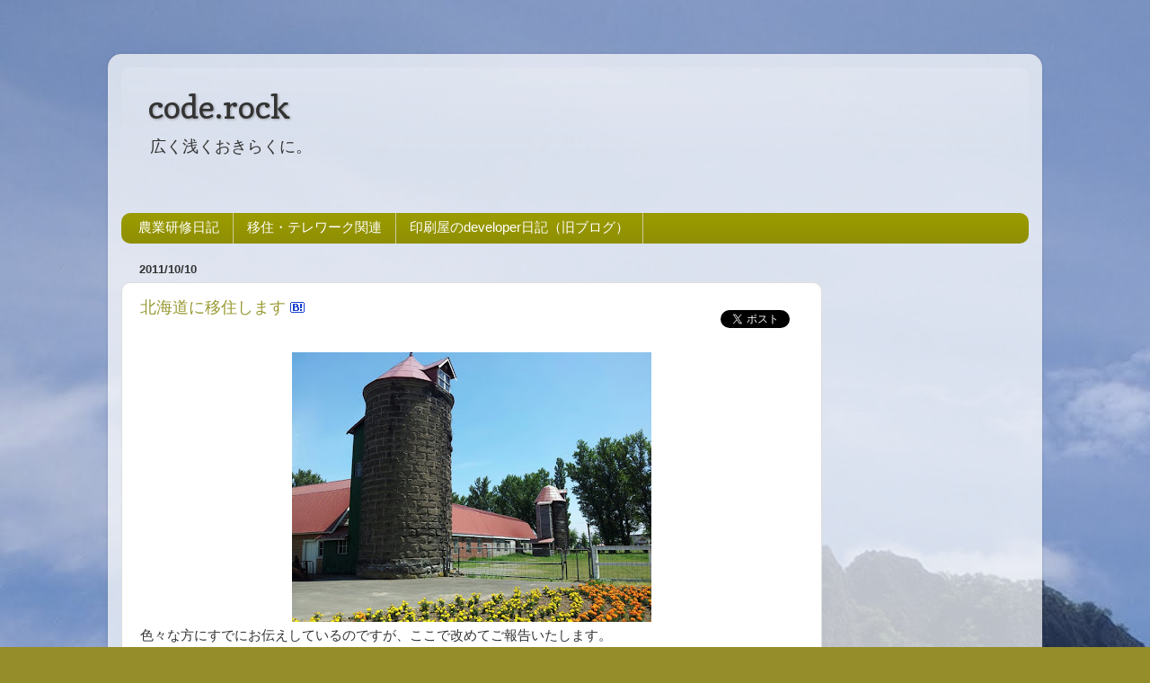

--- FILE ---
content_type: text/html; charset=UTF-8
request_url: https://blog.dateofrock.com/2011/10/we-emigrate-to-hokkaido.html
body_size: 23541
content:
<!DOCTYPE html>
<html class='v2' dir='ltr' xmlns='http://www.w3.org/1999/xhtml' xmlns:b='http://www.google.com/2005/gml/b' xmlns:data='http://www.google.com/2005/gml/data' xmlns:expr='http://www.google.com/2005/gml/expr'>
<head>
<link href='https://www.blogger.com/static/v1/widgets/4128112664-css_bundle_v2.css' rel='stylesheet' type='text/css'/>
<meta content='1225880868' property='fb:admins'/>
<meta content='IE=EmulateIE7' http-equiv='X-UA-Compatible'/>
<meta content='width=1100' name='viewport'/>
<meta content='text/html; charset=UTF-8' http-equiv='Content-Type'/>
<meta content='blogger' name='generator'/>
<link href='https://blog.dateofrock.com/favicon.ico' rel='icon' type='image/x-icon'/>
<link href='http://blog.dateofrock.com/2011/10/we-emigrate-to-hokkaido.html' rel='canonical'/>
<link rel="alternate" type="application/atom+xml" title="code.rock - Atom" href="https://blog.dateofrock.com/feeds/posts/default" />
<link rel="alternate" type="application/rss+xml" title="code.rock - RSS" href="https://blog.dateofrock.com/feeds/posts/default?alt=rss" />
<link rel="service.post" type="application/atom+xml" title="code.rock - Atom" href="https://www.blogger.com/feeds/8436024043674554597/posts/default" />

<!--Can't find substitution for tag [blog.ieCssRetrofitLinks]-->
<link href='https://blogger.googleusercontent.com/img/b/R29vZ2xl/AVvXsEjC2FHVDWz-MwIcyVHUz_DNbMuComDav18A4oh0gzZf222IQlE2OXLmpn35NhGT_Rxp2nySA1fNWeb-bru_1Aiqe9omle6RsLqvZ88TtvE_sf0zXJ2OTpW3se6uVFKElkRYA1DboCx6t262/s400/267565_2265630320003_1225880868_2795853_7978477_n.jpg' rel='image_src'/>
<meta content='http://blog.dateofrock.com/2011/10/we-emigrate-to-hokkaido.html' property='og:url'/>
<meta content='北海道に移住します' property='og:title'/>
<meta content='テレワーク、リモート勤務に関する事、Amazon Web Services（Amazonクラウド）に関する技術メモなど' property='og:description'/>
<meta content='https://blogger.googleusercontent.com/img/b/R29vZ2xl/AVvXsEjC2FHVDWz-MwIcyVHUz_DNbMuComDav18A4oh0gzZf222IQlE2OXLmpn35NhGT_Rxp2nySA1fNWeb-bru_1Aiqe9omle6RsLqvZ88TtvE_sf0zXJ2OTpW3se6uVFKElkRYA1DboCx6t262/w1200-h630-p-k-no-nu/267565_2265630320003_1225880868_2795853_7978477_n.jpg' property='og:image'/>
<title>
code.rock: 北海道に移住します
</title>
<!-- SyntaxHighlighter Code Start -->
<link href="//cloudfront.dateofrock.com/syntaxhighlighter_3.0.83/styles/shCore.css" rel="stylesheet" type="text/css">
<link href="//cloudfront.dateofrock.com/syntaxhighlighter_3.0.83/styles/shThemeDefault.css" rel="stylesheet" type="text/css">
<script src="//cloudfront.dateofrock.com/syntaxhighlighter_3.0.83/scripts/shCore.js" type="text/javascript"></script>
<script src="//cloudfront.dateofrock.com/syntaxhighlighter_3.0.83/scripts/shAutoloader.js" type="text/javascript"></script>
<script src="//cloudfront.dateofrock.com/syntaxhighlighter_3.0.83/scripts/shBrushAS3.js" type="text/javascript"></script>
<script src="//cloudfront.dateofrock.com/syntaxhighlighter_3.0.83/scripts/shBrushBash.js" type="text/javascript"></script>
<script src="//cloudfront.dateofrock.com/syntaxhighlighter_3.0.83/scripts/shBrushJava.js" type="text/javascript"></script>
<script src="//cloudfront.dateofrock.com/syntaxhighlighter_3.0.83/scripts/shBrushJScript.js" type="text/javascript"></script>
<script src="//cloudfront.dateofrock.com/syntaxhighlighter_3.0.83/scripts/shBrushPlain.js" type="text/javascript"></script>
<script src="//cloudfront.dateofrock.com/syntaxhighlighter_3.0.83/scripts/shBrushRuby.js" type="text/javascript"></script>
<script src="//cloudfront.dateofrock.com/syntaxhighlighter_3.0.83/scripts/shBrushSql.js" type="text/javascript"></script>
<script src="//cloudfront.dateofrock.com/syntaxhighlighter_3.0.83/scripts/shBrushXml.js" type="text/javascript"></script>
<script language='javascript'>
      SyntaxHighlighter.config.bloggerMode = true;
      SyntaxHighlighter.all();
    </script>
<!-- SyntaxHighlighter Code End -->
<script type='text/javascript'>
      var gaJsHost = (("https:" == document.location.protocol) ? "https://ssl." : "http://www.");
                      document.write(unescape("%3Cscript src='" + gaJsHost + "google-analytics.com/ga.js' type='text/javascript'%3E%3C/script%3E"));
    </script>
<script type='text/javascript'>
      try {
        var pageTracker = _gat._getTracker("UA-498362-6");
        pageTracker._trackPageview();
      } catch(err) {}</script>
<style type='text/css'>@font-face{font-family:'Copse';font-style:normal;font-weight:400;font-display:swap;src:url(//fonts.gstatic.com/s/copse/v16/11hPGpDKz1rGb3dkFEmDUq-B.woff2)format('woff2');unicode-range:U+0000-00FF,U+0131,U+0152-0153,U+02BB-02BC,U+02C6,U+02DA,U+02DC,U+0304,U+0308,U+0329,U+2000-206F,U+20AC,U+2122,U+2191,U+2193,U+2212,U+2215,U+FEFF,U+FFFD;}</style>
<style id='page-skin-1' type='text/css'><!--
/*-----------------------------------------------
Blogger Template Style
Name:     Picture Window
Designer: Josh Peterson
URL:      www.noaesthetic.com
----------------------------------------------- */
/* Variable definitions
====================
<Variable name="keycolor" description="Main Color" type="color" default="#1a222a"/>
<Variable name="body.background" description="Body Background" type="background"
color="#958d29" default="#111111 url(//themes.googleusercontent.com/image?id=1OACCYOE0-eoTRTfsBuX1NMN9nz599ufI1Jh0CggPFA_sK80AGkIr8pLtYRpNUKPmwtEa) repeat-x fixed top center"/>
<Group description="Page Text" selector="body">
<Variable name="body.font" description="Font" type="font"
default="normal normal 15px Arial, Tahoma, Helvetica, FreeSans, sans-serif"/>
<Variable name="body.text.color" description="Text Color" type="color" default="#333333"/>
</Group>
<Group description="Backgrounds" selector=".body-fauxcolumns-outer">
<Variable name="body.background.color" description="Outer Background" type="color" default="#296695"/>
<Variable name="header.background.color" description="Header Background" type="color" default="transparent"/>
<Variable name="post.background.color" description="Post Background" type="color" default="#ffffff"/>
</Group>
<Group description="Links" selector=".main-outer">
<Variable name="link.color" description="Link Color" type="color" default="#336699"/>
<Variable name="link.visited.color" description="Visited Color" type="color" default="#6699cc"/>
<Variable name="link.hover.color" description="Hover Color" type="color" default="#33aaff"/>
</Group>
<Group description="Blog Title" selector=".header h1">
<Variable name="header.font" description="Title Font" type="font"
default="normal normal 36px Arial, Tahoma, Helvetica, FreeSans, sans-serif"/>
<Variable name="header.text.color" description="Text Color" type="color" default="#ffffff" />
</Group>
<Group description="Tabs Text" selector=".tabs-inner .widget li a">
<Variable name="tabs.font" description="Font" type="font"
default="normal normal 15px Arial, Tahoma, Helvetica, FreeSans, sans-serif"/>
<Variable name="tabs.text.color" description="Text Color" type="color" default="#ffffff"/>
<Variable name="tabs.selected.text.color" description="Selected Color" type="color" default="#999933"/>
</Group>
<Group description="Tabs Background" selector=".tabs-outer .PageList">
<Variable name="tabs.background.color" description="Background Color" type="color" default="transparent"/>
<Variable name="tabs.selected.background.color" description="Selected Color" type="color" default="transparent"/>
<Variable name="tabs.separator.color" description="Separator Color" type="color" default="transparent"/>
</Group>
<Group description="Post Title" selector="h3.post-title, .comments h4">
<Variable name="post.title.font" description="Title Font" type="font"
default="normal normal 18px Arial, Tahoma, Helvetica, FreeSans, sans-serif"/>
</Group>
<Group description="Date Header" selector=".date-header">
<Variable name="date.header.color" description="Text Color" type="color" default="#333333"/>
</Group>
<Group description="Post" selector=".post">
<Variable name="post.footer.text.color" description="Footer Text Color" type="color" default="#999999"/>
<Variable name="post.border.color" description="Border Color" type="color" default="#dddddd"/>
</Group>
<Group description="Gadgets" selector="h2">
<Variable name="widget.title.font" description="Title Font" type="font"
default="bold normal 13px Arial, Tahoma, Helvetica, FreeSans, sans-serif"/>
<Variable name="widget.title.text.color" description="Title Color" type="color" default="#888888"/>
</Group>
<Group description="Footer" selector=".footer-outer">
<Variable name="footer.text.color" description="Text Color" type="color" default="#cccccc"/>
<Variable name="footer.widget.title.text.color" description="Gadget Title Color" type="color" default="#aaaaaa"/>
</Group>
<Group description="Footer Links" selector=".footer-outer">
<Variable name="footer.link.color" description="Link Color" type="color" default="#99ccee"/>
<Variable name="footer.link.visited.color" description="Visited Color" type="color" default="#77aaee"/>
<Variable name="footer.link.hover.color" description="Hover Color" type="color" default="#33aaff"/>
</Group>
<Variable name="content.margin" description="Content Margin Top" type="length" default="20px"/>
<Variable name="content.padding" description="Content Padding" type="length" default="0"/>
<Variable name="content.background" description="Content Background" type="background"
default="transparent none repeat scroll top left"/>
<Variable name="content.border.radius" description="Content Border Radius" type="length" default="0"/>
<Variable name="content.shadow.spread" description="Content Shadow Spread" type="length" default="0"/>
<Variable name="header.padding" description="Header Padding" type="length" default="0"/>
<Variable name="header.background.gradient" description="Header Gradient" type="url"
default="none"/>
<Variable name="header.border.radius" description="Header Border Radius" type="length" default="0"/>
<Variable name="main.border.radius.top" description="Main Border Radius" type="length" default="20px"/>
<Variable name="footer.border.radius.top" description="Footer Border Radius Top" type="length" default="0"/>
<Variable name="footer.border.radius.bottom" description="Footer Border Radius Bottom" type="length" default="20px"/>
<Variable name="region.shadow.spread" description="Main and Footer Shadow Spread" type="length" default="3px"/>
<Variable name="region.shadow.offset" description="Main and Footer Shadow Offset" type="length" default="1px"/>
<Variable name="tabs.background.gradient" description="Tab Background Gradient" type="url" default="none"/>
<Variable name="tab.selected.background.gradient" description="Selected Tab Background" type="url"
default="url(//www.blogblog.com/1kt/transparent/white80.png)"/>
<Variable name="tab.background" description="Tab Background" type="background"
default="transparent url(//www.blogblog.com/1kt/transparent/black50.png) repeat scroll top left"/>
<Variable name="tab.border.radius" description="Tab Border Radius" type="length" default="10px" />
<Variable name="tab.first.border.radius" description="First Tab Border Radius" type="length" default="10px" />
<Variable name="tabs.border.radius" description="Tabs Border Radius" type="length" default="0" />
<Variable name="tabs.spacing" description="Tab Spacing" type="length" default=".25em"/>
<Variable name="tabs.margin.bottom" description="Tab Margin Bottom" type="length" default="0"/>
<Variable name="tabs.margin.sides" description="Tab Margin Sides" type="length" default="20px"/>
<Variable name="main.background" description="Main Background" type="background"
default="transparent url(//www.blogblog.com/1kt/transparent/white80.png) repeat scroll top left"/>
<Variable name="main.padding.sides" description="Main Padding Sides" type="length" default="20px"/>
<Variable name="footer.background" description="Footer Background" type="background"
default="transparent url(//www.blogblog.com/1kt/transparent/black50.png) repeat scroll top left"/>
<Variable name="post.margin.sides" description="Post Margin Sides" type="length" default="-20px"/>
<Variable name="post.border.radius" description="Post Border Radius" type="length" default="5px"/>
<Variable name="widget.title.text.transform" description="Widget Title Text Transform" type="string" default="uppercase"/>
<Variable name="mobile.background.overlay" description="Mobile Background Overlay" type="string"
default="transparent none repeat scroll top left"/>
<Variable name="startSide" description="Side where text starts in blog language" type="automatic" default="left"/>
<Variable name="endSide" description="Side where text ends in blog language" type="automatic" default="right"/>
*/
/* Content
----------------------------------------------- */
body {
font: normal normal 15px Verdana, Geneva, sans-serif;;
color: #333333;
background: #958d29 url(//4.bp.blogspot.com/-qnhl1dJ9zWM/V3FEmR37v3I/AAAAAAAAIxc/qXTzhrocd-8alNG_u0T8pnahfe3_226iQCK4B/s0/2016-06-27%2B10.15.38.jpg) no-repeat fixed top left;
}
html body .region-inner {
min-width: 0;
max-width: 100%;
width: auto;
}
.content-outer {
font-size: 90%;
}
a:link {
text-decoration:none;
color: #999933;
}
a:visited {
text-decoration:none;
color: #cccc66;
}
a:hover {
text-decoration:underline;
color: #ffee32;
}
.content-outer {
background: transparent url(//www.blogblog.com/1kt/transparent/white80.png) repeat scroll top left;
-moz-border-radius: 15px;
-webkit-border-radius: 15px;
-goog-ms-border-radius: 15px;
border-radius: 15px;
-moz-box-shadow: 0 0 3px rgba(0, 0, 0, .15);
-webkit-box-shadow: 0 0 3px rgba(0, 0, 0, .15);
-goog-ms-box-shadow: 0 0 3px rgba(0, 0, 0, .15);
box-shadow: 0 0 3px rgba(0, 0, 0, .15);
margin: 30px auto;
}
.content-inner {
padding: 15px;
}
/* Header
----------------------------------------------- */
.header-outer {
background: rgba(0, 0, 0, 0) url(//www.blogblog.com/1kt/transparent/header_gradient_shade.png) repeat-x scroll top left;
_background-image: none;
color: #333333;
-moz-border-radius: 10px;
-webkit-border-radius: 10px;
-goog-ms-border-radius: 10px;
border-radius: 10px;
}
.Header img, .Header #header-inner {
-moz-border-radius: 10px;
-webkit-border-radius: 10px;
-goog-ms-border-radius: 10px;
border-radius: 10px;
}
.header-inner .Header .titlewrapper,
.header-inner .Header .descriptionwrapper {
padding-left: 30px;
padding-right: 30px;
}
.Header h1 {
font: normal normal 36px Copse;
text-shadow: 1px 1px 3px rgba(0, 0, 0, 0.3);
}
.Header h1 a {
color: #333333;
}
.Header .description {
font-size: 130%;
}
/* Tabs
----------------------------------------------- */
.tabs-inner {
margin: .5em 0 0;
padding: 0;
}
.tabs-inner .section {
margin: 0;
}
.tabs-inner .widget ul {
padding: 0;
background: #999900 url(//www.blogblog.com/1kt/transparent/tabs_gradient_shade.png) repeat scroll bottom;
-moz-border-radius: 10px;
-webkit-border-radius: 10px;
-goog-ms-border-radius: 10px;
border-radius: 10px;
}
.tabs-inner .widget li {
border: none;
}
.tabs-inner .widget li a {
display: inline-block;
padding: .5em 1em;
margin-right: 0;
color: #ffffff;
font: normal normal 15px Arial, Tahoma, Helvetica, FreeSans, sans-serif;
-moz-border-radius: 0 0 0 0;
-webkit-border-top-left-radius: 0;
-webkit-border-top-right-radius: 0;
-goog-ms-border-radius: 0 0 0 0;
border-radius: 0 0 0 0;
background: transparent none no-repeat scroll top left;
border-right: 1px solid #cccc99;
}
.tabs-inner .widget li:first-child a {
padding-left: 1.25em;
-moz-border-radius-topleft: 10px;
-moz-border-radius-bottomleft: 10px;
-webkit-border-top-left-radius: 10px;
-webkit-border-bottom-left-radius: 10px;
-goog-ms-border-top-left-radius: 10px;
-goog-ms-border-bottom-left-radius: 10px;
border-top-left-radius: 10px;
border-bottom-left-radius: 10px;
}
.tabs-inner .widget li.selected a,
.tabs-inner .widget li a:hover {
position: relative;
z-index: 1;
background: #95915f url(//www.blogblog.com/1kt/transparent/tabs_gradient_shade.png) repeat scroll bottom;
color: #336699;
-moz-box-shadow: 0 0 0 rgba(0, 0, 0, .15);
-webkit-box-shadow: 0 0 0 rgba(0, 0, 0, .15);
-goog-ms-box-shadow: 0 0 0 rgba(0, 0, 0, .15);
box-shadow: 0 0 0 rgba(0, 0, 0, .15);
}
/* Headings
----------------------------------------------- */
h2 {
font: bold normal 13px Arial, Tahoma, Helvetica, FreeSans, sans-serif;
text-transform: uppercase;
color: #888888;
margin: .5em 0;
}
/* Main
----------------------------------------------- */
.main-outer {
background: transparent none repeat scroll top center;
-moz-border-radius: 0 0 0 0;
-webkit-border-top-left-radius: 0;
-webkit-border-top-right-radius: 0;
-webkit-border-bottom-left-radius: 0;
-webkit-border-bottom-right-radius: 0;
-goog-ms-border-radius: 0 0 0 0;
border-radius: 0 0 0 0;
-moz-box-shadow: 0 0 0 rgba(0, 0, 0, .15);
-webkit-box-shadow: 0 0 0 rgba(0, 0, 0, .15);
-goog-ms-box-shadow: 0 0 0 rgba(0, 0, 0, .15);
box-shadow: 0 0 0 rgba(0, 0, 0, .15);
}
.main-inner {
padding: 15px 5px 20px;
}
.main-inner .column-center-inner {
padding: 0 0;
}
.main-inner .column-left-inner {
padding-left: 0;
}
.main-inner .column-right-inner {
padding-right: 0;
}
/* Posts
----------------------------------------------- */
h3.post-title {
margin: 0;
font: normal normal 18px Arial, Tahoma, Helvetica, FreeSans, sans-serif;
}
.comments h4 {
margin: 1em 0 0;
font: normal normal 18px Arial, Tahoma, Helvetica, FreeSans, sans-serif;
}
.date-header span {
color: #333333;
}
.post-outer {
background-color: #ffffff;
border: solid 1px #dddddd;
-moz-border-radius: 10px;
-webkit-border-radius: 10px;
border-radius: 10px;
-goog-ms-border-radius: 10px;
padding: 15px 20px;
margin: 0 -20px 20px;
}
.post-body {
line-height: 1.4;
font-size: 110%;
position: relative;
}
.post-header {
margin: 0 0 1.5em;
color: #999999;
line-height: 1.6;
}
.post-footer {
margin: .5em 0 0;
color: #999999;
line-height: 1.6;
}
#blog-pager {
font-size: 140%
}
#comments .comment-author {
padding-top: 1.5em;
border-top: dashed 1px #ccc;
border-top: dashed 1px rgba(128, 128, 128, .5);
background-position: 0 1.5em;
}
#comments .comment-author:first-child {
padding-top: 0;
border-top: none;
}
.avatar-image-container {
margin: .2em 0 0;
}
/* Comments
----------------------------------------------- */
.comments .comments-content .icon.blog-author {
background-repeat: no-repeat;
background-image: url([data-uri]);
}
.comments .comments-content .loadmore a {
border-top: 1px solid #ffee32;
border-bottom: 1px solid #ffee32;
}
.comments .continue {
border-top: 2px solid #ffee32;
}
/* Widgets
----------------------------------------------- */
.widget ul, .widget #ArchiveList ul.flat {
padding: 0;
list-style: none;
}
.widget ul li, .widget #ArchiveList ul.flat li {
border-top: dashed 1px #ccc;
border-top: dashed 1px rgba(128, 128, 128, .5);
}
.widget ul li:first-child, .widget #ArchiveList ul.flat li:first-child {
border-top: none;
}
.widget .post-body ul {
list-style: disc;
}
.widget .post-body ul li {
border: none;
}
/* Footer
----------------------------------------------- */
.footer-outer {
color:#cccccc;
background: transparent url(//www.blogblog.com/1kt/transparent/black50.png) repeat scroll top left;
-moz-border-radius: 10px 10px 10px 10px;
-webkit-border-top-left-radius: 10px;
-webkit-border-top-right-radius: 10px;
-webkit-border-bottom-left-radius: 10px;
-webkit-border-bottom-right-radius: 10px;
-goog-ms-border-radius: 10px 10px 10px 10px;
border-radius: 10px 10px 10px 10px;
-moz-box-shadow: 0 0 0 rgba(0, 0, 0, .15);
-webkit-box-shadow: 0 0 0 rgba(0, 0, 0, .15);
-goog-ms-box-shadow: 0 0 0 rgba(0, 0, 0, .15);
box-shadow: 0 0 0 rgba(0, 0, 0, .15);
}
.footer-inner {
padding: 10px 5px 20px;
}
.footer-outer a {
color: #eee598;
}
.footer-outer a:visited {
color: #e5ee77;
}
.footer-outer a:hover {
color: #ffee32;
}
.footer-outer .widget h2 {
color: #aaaaaa;
}
/* Mobile
----------------------------------------------- */
html body.mobile {
height: auto;
}
html body.mobile {
min-height: 480px;
background-size: 100% auto;
}
.mobile .body-fauxcolumn-outer {
background: transparent none repeat scroll top left;
}
html .mobile .mobile-date-outer, html .mobile .blog-pager {
border-bottom: none;
background: transparent none repeat scroll top center;
margin-bottom: 10px;
}
.mobile .date-outer {
background: transparent none repeat scroll top center;
}
.mobile .header-outer, .mobile .main-outer,
.mobile .post-outer, .mobile .footer-outer {
-moz-border-radius: 0;
-webkit-border-radius: 0;
-goog-ms-border-radius: 0;
border-radius: 0;
}
.mobile .content-outer,
.mobile .main-outer,
.mobile .post-outer {
background: inherit;
border: none;
}
.mobile .content-outer {
font-size: 100%;
}
.mobile-link-button {
background-color: #999933;
}
.mobile-link-button a:link, .mobile-link-button a:visited {
color: #ffffff;
}
.mobile-index-contents {
color: #333333;
}
.mobile .tabs-inner .PageList .widget-content {
background: #95915f url(//www.blogblog.com/1kt/transparent/tabs_gradient_shade.png) repeat scroll bottom;
color: #336699;
}
.mobile .tabs-inner .PageList .widget-content .pagelist-arrow {
border-left: 1px solid #cccc99;
}

--></style>
<style id='template-skin-1' type='text/css'><!--
body {
min-width: 1040px;
}
.content-outer, .content-fauxcolumn-outer, .region-inner {
min-width: 1040px;
max-width: 1040px;
_width: 1040px;
}
.main-inner .columns {
padding-left: 0;
padding-right: 230px;
}
.main-inner .fauxcolumn-center-outer {
left: 0;
right: 230px;
/* IE6 does not respect left and right together */
_width: expression(this.parentNode.offsetWidth -
parseInt("0") -
parseInt("230px") + 'px');
}
.main-inner .fauxcolumn-left-outer {
width: 0;
}
.main-inner .fauxcolumn-right-outer {
width: 230px;
}
.main-inner .column-left-outer {
width: 0;
right: 100%;
margin-left: -0;
}
.main-inner .column-right-outer {
width: 230px;
margin-right: -230px;
}
#layout {
min-width: 0;
}
#layout .content-outer {
min-width: 0;
width: 800px;
}
#layout .region-inner {
min-width: 0;
width: auto;
}
--></style>
<link href='https://www.blogger.com/dyn-css/authorization.css?targetBlogID=8436024043674554597&amp;zx=41154d10-8dc2-4ecc-957b-b269716b4db8' media='none' onload='if(media!=&#39;all&#39;)media=&#39;all&#39;' rel='stylesheet'/><noscript><link href='https://www.blogger.com/dyn-css/authorization.css?targetBlogID=8436024043674554597&amp;zx=41154d10-8dc2-4ecc-957b-b269716b4db8' rel='stylesheet'/></noscript>
<meta name='google-adsense-platform-account' content='ca-host-pub-1556223355139109'/>
<meta name='google-adsense-platform-domain' content='blogspot.com'/>

<!-- data-ad-client=ca-pub-7127166764614709 -->

</head>
<body class='loading'>
<!-- Facebook SDK -->
<div id='fb-root'>
</div>
<script>
      (function(d, s, id) {
        var js, fjs = d.getElementsByTagName(s)[0];
        if (d.getElementById(id)) return;
        js = d.createElement(s); js.id = id;
        js.src = "//connect.facebook.net/ja_JP/all.js#xfbml=1";
        fjs.parentNode.insertBefore(js, fjs);
      }(document, 'script', 'facebook-jssdk'));</script>
<!-- Facebook SDK End -->
<div class='navbar no-items section' id='navbar'>
</div>
<div class='body-fauxcolumns'>
<div class='fauxcolumn-outer body-fauxcolumn-outer'>
<div class='cap-top'>
<div class='cap-left'></div>
<div class='cap-right'></div>
</div>
<div class='fauxborder-left'>
<div class='fauxborder-right'></div>
<div class='fauxcolumn-inner'>
</div>
</div>
<div class='cap-bottom'>
<div class='cap-left'></div>
<div class='cap-right'></div>
</div>
</div>
</div>
<div class='content'>
<div class='content-fauxcolumns'>
<div class='fauxcolumn-outer content-fauxcolumn-outer'>
<div class='cap-top'>
<div class='cap-left'></div>
<div class='cap-right'></div>
</div>
<div class='fauxborder-left'>
<div class='fauxborder-right'></div>
<div class='fauxcolumn-inner'>
</div>
</div>
<div class='cap-bottom'>
<div class='cap-left'></div>
<div class='cap-right'></div>
</div>
</div>
</div>
<div class='content-outer'>
<div class='content-cap-top cap-top'>
<div class='cap-left'></div>
<div class='cap-right'></div>
</div>
<div class='fauxborder-left content-fauxborder-left'>
<div class='fauxborder-right content-fauxborder-right'></div>
<div class='content-inner'>
<header>
<div class='header-outer'>
<div class='header-cap-top cap-top'>
<div class='cap-left'></div>
<div class='cap-right'></div>
</div>
<div class='fauxborder-left header-fauxborder-left'>
<div class='fauxborder-right header-fauxborder-right'></div>
<div class='region-inner header-inner'>
<div class='header section' id='header'><div class='widget Header' data-version='1' id='Header1'>
<div id='header-inner'>
<div class='titlewrapper'>
<h1 class='title'>
<a href='https://blog.dateofrock.com/'>
code.rock
</a>
</h1>
</div>
<div class='descriptionwrapper'>
<p class='description'>
<span>
広く浅くおきらくに&#12290;
</span>
</p>
</div>
</div>
</div></div>
</div>
</div>
<div class='header-cap-bottom cap-bottom'>
<div class='cap-left'></div>
<div class='cap-right'></div>
</div>
</div>
</header>
<div class='tabs-outer'>
<div class='tabs-cap-top cap-top'>
<div class='cap-left'></div>
<div class='cap-right'></div>
</div>
<div class='fauxborder-left tabs-fauxborder-left'>
<div class='fauxborder-right tabs-fauxborder-right'></div>
<div class='region-inner tabs-inner'>
<div class='tabs section' id='crosscol'><div class='widget HTML' data-version='1' id='HTML3'>
<h2 class='title'>
MyCSS
</h2>
<div class='widget-content'>
 
 

<style type="text/css">
.myh01 {
color: black;
font-size: 1.2em;
font-weight: bold;
border-bottom: solid 1px #CCCCCC;
margin-top: 5px;
margin-bottom: 5px;
}
.myh02 {
color: black;
font-size: 1.1em;
font-weight: normal;
margin-top: 15px;
margin-bottom: 5px;
}
.myblock01 {
font: 1em 'Courier New', Courier, Monospace;
background-color: #DDDDDD;
margin: 20px;
padding: 20px;
}
</style>
</div>
<div class='clear'></div>
</div></div>
<div class='tabs section' id='crosscol-overflow'><div class='widget LinkList' data-version='1' id='LinkList1'>
<h2>
リンクリスト
</h2>
<div class='widget-content'>
<ul>
<li>
<a href='http://ast.tcloud.farm'>
農業研修日記
</a>
</li>
<li>
<a href='http://blog.dateofrock.com/search/label/Telework'>
移住&#12539;テレワーク関連
</a>
</li>
<li>
<a href='http://d.hatena.ne.jp/toolkit'>
印刷屋のdeveloper日記&#65288;旧ブログ&#65289;
</a>
</li>
</ul>
<div class='clear'></div>
</div>
</div></div>
</div>
</div>
<div class='tabs-cap-bottom cap-bottom'>
<div class='cap-left'></div>
<div class='cap-right'></div>
</div>
</div>
<div class='main-outer'>
<div class='main-cap-top cap-top'>
<div class='cap-left'></div>
<div class='cap-right'></div>
</div>
<div class='fauxborder-left main-fauxborder-left'>
<div class='fauxborder-right main-fauxborder-right'></div>
<div class='region-inner main-inner'>
<div class='columns fauxcolumns'>
<div class='fauxcolumn-outer fauxcolumn-center-outer'>
<div class='cap-top'>
<div class='cap-left'></div>
<div class='cap-right'></div>
</div>
<div class='fauxborder-left'>
<div class='fauxborder-right'></div>
<div class='fauxcolumn-inner'>
</div>
</div>
<div class='cap-bottom'>
<div class='cap-left'></div>
<div class='cap-right'></div>
</div>
</div>
<div class='fauxcolumn-outer fauxcolumn-left-outer'>
<div class='cap-top'>
<div class='cap-left'></div>
<div class='cap-right'></div>
</div>
<div class='fauxborder-left'>
<div class='fauxborder-right'></div>
<div class='fauxcolumn-inner'>
</div>
</div>
<div class='cap-bottom'>
<div class='cap-left'></div>
<div class='cap-right'></div>
</div>
</div>
<div class='fauxcolumn-outer fauxcolumn-right-outer'>
<div class='cap-top'>
<div class='cap-left'></div>
<div class='cap-right'></div>
</div>
<div class='fauxborder-left'>
<div class='fauxborder-right'></div>
<div class='fauxcolumn-inner'>
</div>
</div>
<div class='cap-bottom'>
<div class='cap-left'></div>
<div class='cap-right'></div>
</div>
</div>
<!-- corrects IE6 width calculation -->
<div class='columns-inner'>
<div class='column-center-outer'>
<div class='column-center-inner'>
<div class='main section' id='main'><div class='widget Blog' data-version='1' id='Blog1'>
<div class='blog-posts hfeed'>
<!--Can't find substitution for tag [defaultAdStart]-->

                                        <div class="date-outer">
                                      
<h2 class='date-header'>
<span>
2011/10/10
</span>
</h2>

                                        <div class="date-posts">
                                      
<div class='post-outer'>
<div class='post hentry'>
<a name='8217375117917235197'></a>
<h3 class='post-title entry-title'>
<a href='https://blog.dateofrock.com/2011/10/we-emigrate-to-hokkaido.html'>
北海道に移住します
</a>
<a href='http://b.hatena.ne.jp/add?mode=confirm&url=https://blog.dateofrock.com/2011/10/we-emigrate-to-hokkaido.html&title=北海道に移住します' target='_blank'>
<img alt="はてなブックマークに追加" src="https://lh3.googleusercontent.com/blogger_img_proxy/AEn0k_sUq06_9Y3dCQuxurlVepmxvAFpUqFTA8hctojn4r-bT_4njJsB-zpxEUNWSrwdYHmXeYOUrmaMlgDoI7pebWSXUO3ektpSycwEWQ=s0-d" style="border: none;" title="はてなブックマークに追加">
</a>
<a href='http://b.hatena.ne.jp/entry/https://blog.dateofrock.com/2011/10/we-emigrate-to-hokkaido.html' target='_blank'>
<img src="https://lh3.googleusercontent.com/blogger_img_proxy/AEn0k_ue7SsXMfp05hzw8PMYvy483Kz2kbaHNxFW8uNzkYVZmREyAnka8jnia9oNJ9qntqALVlg0rlpUOqAFgGsZE-_xOoc-4VHjDbXK5t8jqNpaDy3PQMmzEZRi2iM9j-ovsfDO9RWsUFWe0J2kVMCiVKDWgXLXTgX41e-vWfaZQ3kl4QShwoU3=s0-d" style="border: none;">
</a>
<div style='float: right; margin: 15px;'>
<a class='twitter-share-button' data-count='vertical' data-lang='ja' data-url='https://blog.dateofrock.com/2011/10/we-emigrate-to-hokkaido.html' data-via='dateofrock' href='http://twitter.com/share'>
                                          Tweet
                                        </a>
<script src="//platform.twitter.com/widgets.js" type="text/javascript"></script>
</div>
</h3>
<div class='post-header'>
<div class='post-header-line-1'></div>
</div>
<div class='fb-like' data-font='verdana' data-href='https://blog.dateofrock.com/2011/10/we-emigrate-to-hokkaido.html' data-send='false' data-show-faces='true' data-width='450'></div>
<div class='post-body entry-content'>
<div class="separator" style="clear: both; text-align: center;">
<a href="https://blogger.googleusercontent.com/img/b/R29vZ2xl/AVvXsEjC2FHVDWz-MwIcyVHUz_DNbMuComDav18A4oh0gzZf222IQlE2OXLmpn35NhGT_Rxp2nySA1fNWeb-bru_1Aiqe9omle6RsLqvZ88TtvE_sf0zXJ2OTpW3se6uVFKElkRYA1DboCx6t262/s1600/267565_2265630320003_1225880868_2795853_7978477_n.jpg" imageanchor="1" style="margin-left: 1em; margin-right: 1em;"><img border="0" height="300" src="https://blogger.googleusercontent.com/img/b/R29vZ2xl/AVvXsEjC2FHVDWz-MwIcyVHUz_DNbMuComDav18A4oh0gzZf222IQlE2OXLmpn35NhGT_Rxp2nySA1fNWeb-bru_1Aiqe9omle6RsLqvZ88TtvE_sf0zXJ2OTpW3se6uVFKElkRYA1DboCx6t262/s400/267565_2265630320003_1225880868_2795853_7978477_n.jpg" width="400" /></a></div>
色々な方にすでにお伝えしているのですが&#12289;ここで改めてご報告いたします&#12290;<br />
<br />
この度&#12289;北海道に移住する事となりました&#12290;<br />
<br />
お仕事は現在のままで印刷会社のエンジニアとして続行します&#12290;いわゆるテレワークというスタイルになります&#12290;


<br />
<br />
<div class="myh01">
北海道に帰るべきか否か&#65311;</div>
自分は大学入学を機に故郷を離れ&#12289;卒業&#65288;っていうか大学院中退&#65289;後&#12289;都内で働いておりました&#12290;いわゆるWindows95あたりの&#12300;ご家庭に一台パソコンを&#12301;という時代からお仕事をやり始めて&#12289;最終的に落ち着いたのが<a href="http://www.obun.jp/">欧文印刷株式会社</a>でのエンジニアのお仕事です&#12290;結局11年ほど勤務しております&#12290;そして気がつけば来年不惑の歳でございます&#12290;&#65288;プログラマーとしてはとっくに定年ですがなにか&#65311;&#65289;<br />
<br />
いつかは北海道に帰ろうと思っていました&#12290;道産子なら結構そういう意識が強いんじゃないかな&#65311;自分もそういう思いを抱えつつ&#12289;気がつけば日頃の忙しさにかまけてついつい忘れがちになっておりました&#12290;そうした中クラウドと出会った訳ですが&#12289;<b>これで本当にどこでも仕事ができるな</b>&#12289;と考え&#12289;昨年からJAWS-UGの縁もあって札幌の勉強会に遊びにいったりもしておりました&#12290;ただ&#12289;その時もまだ&#12289;踏ん切りがつかない感じで&#12289;チャンスがあればいいなぁ&#12289;という&#12300;受け身&#12301;の姿勢であった事は間違いないです&#12290;そもそも北海道に行くべき理由が見当たらなかった&#12290;当時はそんな感じでした&#12290;

<br />
<br />
<div class="myh01">
移住を決断した理由</div>
しかし&#12289;直接的な契機となったのは3.11の東日本大震災と&#12289;同時期に起きた身内の問題でした&#12290;後者の方は公にするのもアレなんで控えますが&#12289;もう少し近くに&#12289;少なくとも陸続きの所に&#65288;&#65311;&#65289;住んでいた方良い事情が出来てしまいました&#12290;これには代替手段も考えられたのですが&#12289;なんせ&#12300;不惑&#12301;ですからここは決断しろよ&#12289;と思し召しを頂いたのだと解釈しました&#65288;笑&#65289;<br />
まぁ&#12289;それも大きな理由なのですが&#12289;家族全員にとっての3.11の経験がもう完全に移住フラグを立てたと言っても過言ではありません&#12290;<a href="http://blog.dateofrock.com/2011/04/subversion-disaster-recovery-with-aws.html">こちら</a>に当時の様子をメモってありますが&#12289;要するに<br />
<br />
<b><span class="Apple-style-span" style="color: red; font-size: large;">今動かずにいつ動くのだ&#65281;</span></b><br />
<br />
という思いでいっぱいになったからです&#12290;いとも簡単に津波に蹂躙されてしまった東北の地&#12289;電気がなくなって改めて分かる現代生活の不合理さ&#12289;問題が収束しない原発と&#12289;その周辺にわき上がってくる洪水のような不確定情報&#12289;放射能問題&#8230; これらの混乱をどう自分の中で消化するべきか&#12289;そして父親としてどういう決断をすれば最良なのか&#65311;社会人としてどのような仕事をしていけば今後に繋げられるのか&#8230; もう待ったなしというか&#12289;今までおざなりに考えてきた事に大して&#12289;&#12300;不惑よ決断せよ&#12301;と言われているような気がしたんです&#65288;笑&#65289;


<br />
<br />
<div class="myh01">
ライフスタイルを変えるのだ&#65281;</div>
半年間いろいろ考えつつ&#12289;妻とも色々と話した&#65288;時には激論した&#65289;結果&#12289;ライフスタイルを少しずつ変えていかない事には&#12289;子供たちが生きる未来につなげる事が出来ないのではないか&#65311;という結論に至りました&#12290;


<br />
<div id="__ss_9350484" style="width: 425px;">
<strong style="display: block; margin: 12px 0 4px;"><a href="http://www.slideshare.net/dateofrock/ss-9350484" target="_blank" title="クラウドでワークスタイルを見直す">クラウドでワークスタイルを見直す</a></strong> <iframe frameborder="0" height="355" marginheight="0" marginwidth="0" scrolling="no" src="http://www.slideshare.net/slideshow/embed_code/9350484" width="425"></iframe> <br />
<div style="padding: 5px 0 12px;">
<i><span class="Apple-style-span" style="font-size: x-small;">このプレゼンテーションは&#12289;JAWS-UG宮崎の勉強会でお話ししたものです</span></i></div>
</div>
もう&#12289;受け身な生き方ではより良い人生を送れない時代だと思います&#12290;これは社会人としてより良い仕事をする&#12289;という意味もありますが&#12289;我々は社会人の前に一人の人間であり&#12289;その人間は服を着たり食べたり寝たりするわけです&#12290;そういった一番ベーシックな部分を<b>&#12300;他人任せにしすぎていやしないか&#65311;&#12301;</b>という素朴な疑問がどうしても頭をよぎって離れなかったんです&#12290;

もちろん&#12289;そうはいっても極端な行動はとれません&#12290;いきなり自給自足的に農業に従事するのはあまりに非現実的ですし&#12289;そもそもそういうマイナス面からの動機で動いた所でうまくいかないのは当然です&#12290;それよりも&#12289;自分たちの手の届く範囲で&#12289;1%で良いから&#12289;人間が生きて行く為の最もベーシックな部分を少しでも生み出す事が出来る生活がしたい&#12289;という考えがベースにあります&#12290;

理想は自分のプロフィールにもあるとおり半農半ITです&#12290;とは言うものの現実的に言って半農とは言うものの家庭菜園レベルで&#12289;自分達家族分位が当面の目標です&#12290;それでも良いと思っています&#12290;自分達の食べ物を自分達で作る事が出来ればそれだけもかなり違います&#12290;

<br />
<br />
<div class="myh01">
仕事について</div>
そのような結論が出たところで&#12289;そのようなライフスタイルを実現出来そうな場所&#12289;ということで&#12289;自然と自分の生まれ故郷である北海道が浮かびました&#12290;それには冬の生活という独特の問題がありますが&#12289;私自身道産子でありますし&#12289;妻もその点は不安要素はあるものの&#12289;これまでに様々な出逢いもあり&#12289;最終的には合意してくれました&#12290;<br />
あとは仕事をどうするかという大問題があります&#12290;普通逆だろ&#65311;仕事を決めてからだろ&#65311;とおじさんたちから諭される事もままありますが&#12289;そこは&#12300;そうですよねー&#12301;と合図地を打って華麗にスルーしておきますw<br />
<br />
仕事が大事か&#65311;家庭が大事か&#65311;などという三文芝居的な何かはそもそも問題ではなく&#12289;両方大事なのです&#12290;要は自分達はどう生きたいのか&#65311;と言う極めて自然な問題に対して素直に考える事が大事で&#12289;仕事か&#12289;家庭か&#12289;なんて言う切り口は意味が無いと考えています&#12290;<br />
<br />
ちょっと話が呑み屋の説教オヤジくさくなってしまったので軌道修正しますねw<br />
<br />
実際問題&#12289;弊社には&#12300;テレワーク&#12301;なんていうイマドキな制度はありませんでした&#12290;ましてや&#12300;印刷会社&#12301;なので&#12289;出社しないなんて事はハナから頭にないです&#12290;ですが&#12289;幸いにも会社には事情を勘案していただいて&#12289;テレワークを認めてくれました&#12290;決め手となったのは以下の二つの事実です&#12290;<br />
<br />
<ul>
<li>自分の仕事はITシステムの開発と運用業務なので&#12289;ネットワークさえあれば基本的に場所は問わない</li>
<li>震災後に実行した&#12289;BCPのための<a href="http://blog.dateofrock.com/2011/04/subversion-disaster-recovery-with-aws.html">ディザスタリカバリー対策で既にクラウド上に開発リソースが集約</a>されている</li>
</ul>
<br />
あとは&#12289;打ち合わせは基本的にSkypeです&#12290;これも社内でSkypeを使う習慣のある人間がいなかった事もあり&#12289;夏の間に一週間ほど&#12300;在宅勤務&#12301;をやってみて試してみました&#12290;会議にもSkypeで出席しましたが&#12289;コミュニケーションを取るうえでも問題もなく&#12289;日常の細かい打ち合わせなどもSkypeの画面共有等を駆使して行えば問題なく進められるという<b>実感をお互いに持つ</b>ことができました&#12290;<br />
<br />
とはいえ&#12289;実際にやってみたら色々問題も出てくるかもしれません&#12290;それでも<b>地方でクラウドを中心としたワークスタイルを実現する</b>事を念頭において&#12289;仕事もこれまで以上に張り切ってやっていきたいと思っています&#65281;<br />
<br />
というわけで&#12289;今までいろんな方々に大変お世話になりました&#12290;そしてこれからも末永くどうぞよろしくお願いいたします&#12290;
北海道にいらした際はお気軽にお声がけください&#12290;タイミングが合えば空港までお迎えにあがりますのでwww

<br />
<br />
<div class="myh01">
ちなみに</div>
<div class="separator" style="clear: both; text-align: center;">
<a href="https://blogger.googleusercontent.com/img/b/R29vZ2xl/AVvXsEgo2XOkXmnwUC-c8cFiynRP_JLl-ZtKQqp9bBfKclki9qS2SSXxnycy9qKK8pkmdldGbqXdMu5pP_5Kjc5_uqyiH3x6ka7k0EXV4drTQ4lHHXu-kN2gicvczMytvpO5PK_UHIAO9vum7FhC/s1600/%25E3%2582%25B9%25E3%2582%25AF%25E3%2583%25AA%25E3%2583%25BC%25E3%2583%25B3%25E3%2582%25B7%25E3%2583%25A7%25E3%2583%2583%25E3%2583%2588+2011-10-10+22.04.35.png" imageanchor="1" style="clear: right; float: right; margin-bottom: 1em; margin-left: 1em;"><img border="0" height="320" src="https://blogger.googleusercontent.com/img/b/R29vZ2xl/AVvXsEgo2XOkXmnwUC-c8cFiynRP_JLl-ZtKQqp9bBfKclki9qS2SSXxnycy9qKK8pkmdldGbqXdMu5pP_5Kjc5_uqyiH3x6ka7k0EXV4drTQ4lHHXu-kN2gicvczMytvpO5PK_UHIAO9vum7FhC/s320/%25E3%2582%25B9%25E3%2582%25AF%25E3%2583%25AA%25E3%2583%25BC%25E3%2583%25B3%25E3%2582%25B7%25E3%2583%25A7%25E3%2583%2583%25E3%2583%2588+2011-10-10+22.04.35.png" width="252" /></a></div>
家族全員が&#12300;北の大地の遠さ&#12301;を実感する為に&#12289;あえて&#12300;車&#12301;で移動いたします&#12290;子供がまだ小さいので&#12289;一日の移動距離は少なめで7泊8日の予定です&#12290;そして&#12289;もう寒くなりつつありますが&#12289;基本キャンプしながらです&#12290;でも&#12289;途中で堪え兼ねてコテージなどに変更するかもw
<div style='clear: both;'></div>
</div>
<div class='post-footer'>
<div class='post-footer-line post-footer-line-1'>
<span class='post-labels'>
Tag:
<a href='https://blog.dateofrock.com/search/label/Life' rel='tag'>
Life
</a>

                                              ,
                                            
<a href='https://blog.dateofrock.com/search/label/Telework' rel='tag'>
Telework
</a>
</span>
<div class='post-share-buttons'>
<a class='goog-inline-block share-button sb-email' href='https://www.blogger.com/share-post.g?blogID=8436024043674554597&postID=8217375117917235197&target=email' target='_blank' title='メールで送信'>
<span class='share-button-link-text'>
メールで送信
</span>
</a>
<a class='goog-inline-block share-button sb-blog' href='https://www.blogger.com/share-post.g?blogID=8436024043674554597&postID=8217375117917235197&target=blog' onclick='window.open(this.href, "_blank", "height=270,width=475"); return false;' target='_blank' title='BlogThis!'>
<span class='share-button-link-text'>
BlogThis!
</span>
</a>
<a class='goog-inline-block share-button sb-twitter' href='https://www.blogger.com/share-post.g?blogID=8436024043674554597&postID=8217375117917235197&target=twitter' target='_blank' title='X で共有'>
<span class='share-button-link-text'>
X で共有
</span>
</a>
<a class='goog-inline-block share-button sb-facebook' href='https://www.blogger.com/share-post.g?blogID=8436024043674554597&postID=8217375117917235197&target=facebook' onclick='window.open(this.href, "_blank", "height=430,width=640"); return false;' target='_blank' title='Facebook で共有する'>
<span class='share-button-link-text'>
Facebook で共有する
</span>
</a>
</div>
</div>
<div class='post-footer-line post-footer-line-2'>
<span class='post-comment-link'>
</span>
<span class='post-backlinks post-comment-link'>
</span>
<span class='post-icons'>
<span class='item-control blog-admin pid-1834174805'>
<a href='https://www.blogger.com/post-edit.g?blogID=8436024043674554597&postID=8217375117917235197&from=pencil' title='投稿を編集'>
<img alt="" class="icon-action" height="18" src="//img2.blogblog.com/img/icon18_edit_allbkg.gif" width="18">
</a>
</span>
</span>
</div>
<div class='post-footer-line post-footer-line-3'></div>
</div>
</div>
<div class='comments' id='comments'>
<a name='comments'></a>
<h4>
4 件のコメント
                                      :
                                    </h4>
<div id='Blog1_comments-block-wrapper'>
<dl class='avatar-comment-indent' id='comments-block'>
<dt class='comment-author ' id='c3659360079417492026'>
<a name='c3659360079417492026'></a>
<div class="avatar-image-container avatar-stock"><span dir="ltr"><a href="https://www.blogger.com/profile/14916106637034568884" target="" rel="nofollow" onclick="" class="avatar-hovercard" id="av-3659360079417492026-14916106637034568884"><img src="//www.blogger.com/img/blogger_logo_round_35.png" width="35" height="35" alt="" title="Tak Watanabe">

</a></span></div>
<a href='https://www.blogger.com/profile/14916106637034568884' rel='nofollow'>
Tak Watanabe
</a>
さんのコメント...
</dt>
<dd class='comment-body' id='Blog1_cmt-3659360079417492026'>
<p>
私も約10年ほど前に北海道に戻ってきました&#12290;できる限り応援しますyo!
</p>
</dd>
<dd class='comment-footer'>
<span class='comment-timestamp'>
<a href='https://blog.dateofrock.com/2011/10/we-emigrate-to-hokkaido.html?showComment=1318369061533#c3659360079417492026' title='comment permalink'>
2011年10月12日 6:37
</a>
<span class='item-control blog-admin pid-1115141939'>
<a class='comment-delete' href='https://www.blogger.com/comment/delete/8436024043674554597/3659360079417492026' title='コメントの削除'>
<img src='//www.blogger.com/img/icon_delete13.gif'/>
</a>
</span>
</span>
</dd>
<dt class='comment-author blog-author' id='c3190641933755961482'>
<a name='c3190641933755961482'></a>
<div class="avatar-image-container vcard"><span dir="ltr"><a href="https://www.blogger.com/profile/00028660468085602569" target="" rel="nofollow" onclick="" class="avatar-hovercard" id="av-3190641933755961482-00028660468085602569"><img src="https://resources.blogblog.com/img/blank.gif" width="35" height="35" class="delayLoad" style="display: none;" longdesc="//blogger.googleusercontent.com/img/b/R29vZ2xl/AVvXsEhbeWkuTs6WmJWH_wP7dp31ZM66aVa8C7q8Nmg5_eV7mNUWbm1nNMkmcBCtJwfqynGbrBSdF0uImTLeMD9XUN4AZl43lSm9VUIqhhexnhuNa_saGUvicSEHiGW1dz822A/s45-c/*" alt="" title="Takehito Tanabe">

<noscript><img src="//blogger.googleusercontent.com/img/b/R29vZ2xl/AVvXsEhbeWkuTs6WmJWH_wP7dp31ZM66aVa8C7q8Nmg5_eV7mNUWbm1nNMkmcBCtJwfqynGbrBSdF0uImTLeMD9XUN4AZl43lSm9VUIqhhexnhuNa_saGUvicSEHiGW1dz822A/s45-c/*" width="35" height="35" class="photo" alt=""></noscript></a></span></div>
<a href='https://www.blogger.com/profile/00028660468085602569' rel='nofollow'>
Takehito Tanabe
</a>
さんのコメント...
</dt>
<dd class='comment-body' id='Blog1_cmt-3190641933755961482'>
<p>
&gt;Watanabeさん<br />ありがとうございます&#65281;どうぞよろしくお願いいたします&#65281;
</p>
</dd>
<dd class='comment-footer'>
<span class='comment-timestamp'>
<a href='https://blog.dateofrock.com/2011/10/we-emigrate-to-hokkaido.html?showComment=1318435658425#c3190641933755961482' title='comment permalink'>
2011年10月13日 1:07
</a>
<span class='item-control blog-admin pid-1834174805'>
<a class='comment-delete' href='https://www.blogger.com/comment/delete/8436024043674554597/3190641933755961482' title='コメントの削除'>
<img src='//www.blogger.com/img/icon_delete13.gif'/>
</a>
</span>
</span>
</dd>
<dt class='comment-author ' id='c8997152990177698653'>
<a name='c8997152990177698653'></a>
<div class="avatar-image-container avatar-stock"><span dir="ltr"><img src="//resources.blogblog.com/img/blank.gif" width="35" height="35" alt="" title="&#21311;&#21517;">

</span></div>
匿名
さんのコメント...
</dt>
<dd class='comment-body' id='Blog1_cmt-8997152990177698653'>
<p>
そうかぁ北海道戻るのかぁ&#12290;ローゼズ再結成だってな&#12289;&#12289;&#12290;元気で&#12290;
</p>
</dd>
<dd class='comment-footer'>
<span class='comment-timestamp'>
<a href='https://blog.dateofrock.com/2011/10/we-emigrate-to-hokkaido.html?showComment=1320988271628#c8997152990177698653' title='comment permalink'>
2011年11月11日 14:11
</a>
<span class='item-control blog-admin pid-727411486'>
<a class='comment-delete' href='https://www.blogger.com/comment/delete/8436024043674554597/8997152990177698653' title='コメントの削除'>
<img src='//www.blogger.com/img/icon_delete13.gif'/>
</a>
</span>
</span>
</dd>
<dt class='comment-author ' id='c3929854068370651692'>
<a name='c3929854068370651692'></a>
<div class="avatar-image-container vcard"><span dir="ltr"><a href="https://www.blogger.com/profile/10510150489355595007" target="" rel="nofollow" onclick="" class="avatar-hovercard" id="av-3929854068370651692-10510150489355595007"><img src="https://resources.blogblog.com/img/blank.gif" width="35" height="35" class="delayLoad" style="display: none;" longdesc="//blogger.googleusercontent.com/img/b/R29vZ2xl/AVvXsEiweB9gXE6AS-vhrZlofhKj84kzRIre3idaIn3dO9Ri2g6IKmduTduyWqy5kA6sv39o21XPHo1q0LgIxs0MyGpbjIIgFsyehqYUYNqCR_R3lmmZQ5Mh2ZvMzHB_ZvZG_bo/s45-c/portrait.jpg" alt="" title="&#20037;&#26494; &#20280;&#19968;">

<noscript><img src="//blogger.googleusercontent.com/img/b/R29vZ2xl/AVvXsEiweB9gXE6AS-vhrZlofhKj84kzRIre3idaIn3dO9Ri2g6IKmduTduyWqy5kA6sv39o21XPHo1q0LgIxs0MyGpbjIIgFsyehqYUYNqCR_R3lmmZQ5Mh2ZvMzHB_ZvZG_bo/s45-c/portrait.jpg" width="35" height="35" class="photo" alt=""></noscript></a></span></div>
<a href='https://www.blogger.com/profile/10510150489355595007' rel='nofollow'>
久松 伸一
</a>
さんのコメント...
</dt>
<dd class='comment-body' id='Blog1_cmt-3929854068370651692'>
<p>
大歓迎です&#12290;これからを楽しみましょう&#12290;
</p>
</dd>
<dd class='comment-footer'>
<span class='comment-timestamp'>
<a href='https://blog.dateofrock.com/2011/10/we-emigrate-to-hokkaido.html?showComment=1323848322321#c3929854068370651692' title='comment permalink'>
2011年12月14日 16:38
</a>
<span class='item-control blog-admin pid-640492100'>
<a class='comment-delete' href='https://www.blogger.com/comment/delete/8436024043674554597/3929854068370651692' title='コメントの削除'>
<img src='//www.blogger.com/img/icon_delete13.gif'/>
</a>
</span>
</span>
</dd>
</dl>
</div>
<p class='comment-footer'>
<div class='comment-form'>
<a name='comment-form'></a>
<h4 id='comment-post-message'>
コメントを投稿
</h4>
<p>
</p>
<a href='https://www.blogger.com/comment/frame/8436024043674554597?po=8217375117917235197&hl=ja&saa=85391&origin=https://blog.dateofrock.com' id='comment-editor-src'></a>
<iframe allowtransparency='true' class='blogger-iframe-colorize blogger-comment-from-post' frameborder='0' height='410' id='comment-editor' name='comment-editor' src='' width='100%'></iframe>
<!--Can't find substitution for tag [post.friendConnectJs]-->
<script src='https://www.blogger.com/static/v1/jsbin/4212676325-comment_from_post_iframe.js' type='text/javascript'></script>
<script type='text/javascript'>
                                    BLOG_CMT_createIframe('https://www.blogger.com/rpc_relay.html', '0');
                                  </script>
</div>
</p>
<div id='backlinks-container'>
<div id='Blog1_backlinks-container'>
</div>
</div>
</div>
</div>
<!--Can't find substitution for tag [defaultAdEnd]-->
<div class='inline-ad'>
<script type="text/javascript"><!--
google_ad_client = "ca-pub-7127166764614709";
google_ad_host = "ca-host-pub-1556223355139109";
google_ad_host_channel = "L0007";
/* dateofrock_main_Blog1_336x280_as */
google_ad_slot = "1440158598";
google_ad_width = 336;
google_ad_height = 280;
//-->
</script>
<script type="text/javascript"
src="//pagead2.googlesyndication.com/pagead/show_ads.js">
</script>
</div>
<!--Can't find substitution for tag [adStart]-->

                                      </div></div>
                                    
<!--Can't find substitution for tag [adEnd]-->
</div>
<div class='blog-pager' id='blog-pager'>
<span id='blog-pager-newer-link'>
<a class='blog-pager-newer-link' href='https://blog.dateofrock.com/2011/11/we-emigrated-to-hokkaido.html' id='Blog1_blog-pager-newer-link' title='次の投稿'>
次の投稿
</a>
</span>
<span id='blog-pager-older-link'>
<a class='blog-pager-older-link' href='https://blog.dateofrock.com/2011/07/aws-sdk-for-ruby.html' id='Blog1_blog-pager-older-link' title='前の投稿'>
前の投稿
</a>
</span>
<a class='home-link' href='https://blog.dateofrock.com/'>
ホーム
</a>
</div>
<div class='clear'></div>
<div class='post-feeds'>
</div>
</div></div>
</div>
</div>
<div class='column-left-outer'>
<div class='column-left-inner'>
<aside>
</aside>
</div>
</div>
<div class='column-right-outer'>
<div class='column-right-inner'>
<aside>
<div class='sidebar section' id='sidebar-right-1'><div class='widget AdSense' data-version='1' id='AdSense1'>
<div class='widget-content'>
<script type="text/javascript"><!--
google_ad_client="pub-7127166764614709";
google_ad_host="pub-1556223355139109";
google_ad_width=160;
google_ad_height=600;
google_ad_format="160x600_as";
google_ad_type="text_image";
google_ad_host_channel="0001+S0004+L0001";
google_color_border="FFFFFF";
google_color_bg="FFFFFF";
google_color_link="818181";
google_color_url="1717D7";
google_color_text="6B6B6B";
//--></script>
<script type="text/javascript" src="//pagead2.googlesyndication.com/pagead/show_ads.js">
</script>
<div class='clear'></div>
</div>
</div><div class='widget Profile' data-version='1' id='Profile1'>
<h2>
About Me
</h2>
<div class='widget-content'>
<a href='https://www.blogger.com/profile/00028660468085602569'>
<img alt='自分の写真' class='profile-img' height='80' src='//blogger.googleusercontent.com/img/b/R29vZ2xl/AVvXsEhbeWkuTs6WmJWH_wP7dp31ZM66aVa8C7q8Nmg5_eV7mNUWbm1nNMkmcBCtJwfqynGbrBSdF0uImTLeMD9XUN4AZl43lSm9VUIqhhexnhuNa_saGUvicSEHiGW1dz822A/s1600/*' width='80'/>
</a>
<dl class='profile-datablock'>
<dt class='profile-data'>
<a class='profile-name-link g-profile' href='https://www.blogger.com/profile/00028660468085602569' rel='author' style='background-image: url(//www.blogger.com/img/logo-16.png);'>
Takehito Tanabe
</a>
</dt>
<dd class='profile-data'>
石狩郡当別町, 北海道, Japan
</dd>
<dd class='profile-textblock'>
コンサルタント/半農半IT/ベーシスト/アイコンは @crown_sugar さん
</dd>
</dl>
<a class='profile-link' href='https://www.blogger.com/profile/00028660468085602569' rel='author'>
詳細プロフィールを表示
</a>
<div class='clear'></div>
</div>
</div><div class='widget HTML' data-version='1' id='HTML5'>
<h2 class='title'>Facebook</h2>
<div class='widget-content'>
<iframe src="https://www.facebook.com/plugins/page.php?href=https%3A%2F%2Fwww.facebook.com%2Ftcloud.farm%2F&tabs=timeline&width=210&height=500&small_header=true&adapt_container_width=true&hide_cover=false&show_facepile=true&appId=660974257377415" width="210" height="500" style="border:none;overflow:hidden" scrolling="no" frameborder="0" allowtransparency="true" allow="encrypted-media"></iframe>
</div>
<div class='clear'></div>
</div><div class='widget BlogArchive' data-version='1' id='BlogArchive1'>
<h2>Blog Archive</h2>
<div class='widget-content'>
<div id='ArchiveList'>
<div id='BlogArchive1_ArchiveList'>
<ul class='hierarchy'>
<li class='archivedate collapsed'>
<a class='toggle' href='javascript:void(0)'>
<span class='zippy'>

                  &#9658;&#160;
                
</span>
</a>
<a class='post-count-link' href='https://blog.dateofrock.com/2018/'>2018</a>
<span class='post-count' dir='ltr'>(1)</span>
<ul class='hierarchy'>
<li class='archivedate collapsed'>
<a class='toggle' href='javascript:void(0)'>
<span class='zippy'>

                  &#9658;&#160;
                
</span>
</a>
<a class='post-count-link' href='https://blog.dateofrock.com/2018/07/'>7月</a>
<span class='post-count' dir='ltr'>(1)</span>
</li>
</ul>
</li>
</ul>
<ul class='hierarchy'>
<li class='archivedate collapsed'>
<a class='toggle' href='javascript:void(0)'>
<span class='zippy'>

                  &#9658;&#160;
                
</span>
</a>
<a class='post-count-link' href='https://blog.dateofrock.com/2016/'>2016</a>
<span class='post-count' dir='ltr'>(7)</span>
<ul class='hierarchy'>
<li class='archivedate collapsed'>
<a class='toggle' href='javascript:void(0)'>
<span class='zippy'>

                  &#9658;&#160;
                
</span>
</a>
<a class='post-count-link' href='https://blog.dateofrock.com/2016/10/'>10月</a>
<span class='post-count' dir='ltr'>(1)</span>
</li>
</ul>
<ul class='hierarchy'>
<li class='archivedate collapsed'>
<a class='toggle' href='javascript:void(0)'>
<span class='zippy'>

                  &#9658;&#160;
                
</span>
</a>
<a class='post-count-link' href='https://blog.dateofrock.com/2016/07/'>7月</a>
<span class='post-count' dir='ltr'>(2)</span>
</li>
</ul>
<ul class='hierarchy'>
<li class='archivedate collapsed'>
<a class='toggle' href='javascript:void(0)'>
<span class='zippy'>

                  &#9658;&#160;
                
</span>
</a>
<a class='post-count-link' href='https://blog.dateofrock.com/2016/06/'>6月</a>
<span class='post-count' dir='ltr'>(2)</span>
</li>
</ul>
<ul class='hierarchy'>
<li class='archivedate collapsed'>
<a class='toggle' href='javascript:void(0)'>
<span class='zippy'>

                  &#9658;&#160;
                
</span>
</a>
<a class='post-count-link' href='https://blog.dateofrock.com/2016/03/'>3月</a>
<span class='post-count' dir='ltr'>(1)</span>
</li>
</ul>
<ul class='hierarchy'>
<li class='archivedate collapsed'>
<a class='toggle' href='javascript:void(0)'>
<span class='zippy'>

                  &#9658;&#160;
                
</span>
</a>
<a class='post-count-link' href='https://blog.dateofrock.com/2016/02/'>2月</a>
<span class='post-count' dir='ltr'>(1)</span>
</li>
</ul>
</li>
</ul>
<ul class='hierarchy'>
<li class='archivedate collapsed'>
<a class='toggle' href='javascript:void(0)'>
<span class='zippy'>

                  &#9658;&#160;
                
</span>
</a>
<a class='post-count-link' href='https://blog.dateofrock.com/2015/'>2015</a>
<span class='post-count' dir='ltr'>(4)</span>
<ul class='hierarchy'>
<li class='archivedate collapsed'>
<a class='toggle' href='javascript:void(0)'>
<span class='zippy'>

                  &#9658;&#160;
                
</span>
</a>
<a class='post-count-link' href='https://blog.dateofrock.com/2015/12/'>12月</a>
<span class='post-count' dir='ltr'>(1)</span>
</li>
</ul>
<ul class='hierarchy'>
<li class='archivedate collapsed'>
<a class='toggle' href='javascript:void(0)'>
<span class='zippy'>

                  &#9658;&#160;
                
</span>
</a>
<a class='post-count-link' href='https://blog.dateofrock.com/2015/10/'>10月</a>
<span class='post-count' dir='ltr'>(1)</span>
</li>
</ul>
<ul class='hierarchy'>
<li class='archivedate collapsed'>
<a class='toggle' href='javascript:void(0)'>
<span class='zippy'>

                  &#9658;&#160;
                
</span>
</a>
<a class='post-count-link' href='https://blog.dateofrock.com/2015/07/'>7月</a>
<span class='post-count' dir='ltr'>(1)</span>
</li>
</ul>
<ul class='hierarchy'>
<li class='archivedate collapsed'>
<a class='toggle' href='javascript:void(0)'>
<span class='zippy'>

                  &#9658;&#160;
                
</span>
</a>
<a class='post-count-link' href='https://blog.dateofrock.com/2015/04/'>4月</a>
<span class='post-count' dir='ltr'>(1)</span>
</li>
</ul>
</li>
</ul>
<ul class='hierarchy'>
<li class='archivedate collapsed'>
<a class='toggle' href='javascript:void(0)'>
<span class='zippy'>

                  &#9658;&#160;
                
</span>
</a>
<a class='post-count-link' href='https://blog.dateofrock.com/2014/'>2014</a>
<span class='post-count' dir='ltr'>(6)</span>
<ul class='hierarchy'>
<li class='archivedate collapsed'>
<a class='toggle' href='javascript:void(0)'>
<span class='zippy'>

                  &#9658;&#160;
                
</span>
</a>
<a class='post-count-link' href='https://blog.dateofrock.com/2014/10/'>10月</a>
<span class='post-count' dir='ltr'>(1)</span>
</li>
</ul>
<ul class='hierarchy'>
<li class='archivedate collapsed'>
<a class='toggle' href='javascript:void(0)'>
<span class='zippy'>

                  &#9658;&#160;
                
</span>
</a>
<a class='post-count-link' href='https://blog.dateofrock.com/2014/09/'>9月</a>
<span class='post-count' dir='ltr'>(1)</span>
</li>
</ul>
<ul class='hierarchy'>
<li class='archivedate collapsed'>
<a class='toggle' href='javascript:void(0)'>
<span class='zippy'>

                  &#9658;&#160;
                
</span>
</a>
<a class='post-count-link' href='https://blog.dateofrock.com/2014/08/'>8月</a>
<span class='post-count' dir='ltr'>(1)</span>
</li>
</ul>
<ul class='hierarchy'>
<li class='archivedate collapsed'>
<a class='toggle' href='javascript:void(0)'>
<span class='zippy'>

                  &#9658;&#160;
                
</span>
</a>
<a class='post-count-link' href='https://blog.dateofrock.com/2014/04/'>4月</a>
<span class='post-count' dir='ltr'>(1)</span>
</li>
</ul>
<ul class='hierarchy'>
<li class='archivedate collapsed'>
<a class='toggle' href='javascript:void(0)'>
<span class='zippy'>

                  &#9658;&#160;
                
</span>
</a>
<a class='post-count-link' href='https://blog.dateofrock.com/2014/02/'>2月</a>
<span class='post-count' dir='ltr'>(1)</span>
</li>
</ul>
<ul class='hierarchy'>
<li class='archivedate collapsed'>
<a class='toggle' href='javascript:void(0)'>
<span class='zippy'>

                  &#9658;&#160;
                
</span>
</a>
<a class='post-count-link' href='https://blog.dateofrock.com/2014/01/'>1月</a>
<span class='post-count' dir='ltr'>(1)</span>
</li>
</ul>
</li>
</ul>
<ul class='hierarchy'>
<li class='archivedate collapsed'>
<a class='toggle' href='javascript:void(0)'>
<span class='zippy'>

                  &#9658;&#160;
                
</span>
</a>
<a class='post-count-link' href='https://blog.dateofrock.com/2013/'>2013</a>
<span class='post-count' dir='ltr'>(7)</span>
<ul class='hierarchy'>
<li class='archivedate collapsed'>
<a class='toggle' href='javascript:void(0)'>
<span class='zippy'>

                  &#9658;&#160;
                
</span>
</a>
<a class='post-count-link' href='https://blog.dateofrock.com/2013/10/'>10月</a>
<span class='post-count' dir='ltr'>(1)</span>
</li>
</ul>
<ul class='hierarchy'>
<li class='archivedate collapsed'>
<a class='toggle' href='javascript:void(0)'>
<span class='zippy'>

                  &#9658;&#160;
                
</span>
</a>
<a class='post-count-link' href='https://blog.dateofrock.com/2013/08/'>8月</a>
<span class='post-count' dir='ltr'>(1)</span>
</li>
</ul>
<ul class='hierarchy'>
<li class='archivedate collapsed'>
<a class='toggle' href='javascript:void(0)'>
<span class='zippy'>

                  &#9658;&#160;
                
</span>
</a>
<a class='post-count-link' href='https://blog.dateofrock.com/2013/07/'>7月</a>
<span class='post-count' dir='ltr'>(1)</span>
</li>
</ul>
<ul class='hierarchy'>
<li class='archivedate collapsed'>
<a class='toggle' href='javascript:void(0)'>
<span class='zippy'>

                  &#9658;&#160;
                
</span>
</a>
<a class='post-count-link' href='https://blog.dateofrock.com/2013/03/'>3月</a>
<span class='post-count' dir='ltr'>(1)</span>
</li>
</ul>
<ul class='hierarchy'>
<li class='archivedate collapsed'>
<a class='toggle' href='javascript:void(0)'>
<span class='zippy'>

                  &#9658;&#160;
                
</span>
</a>
<a class='post-count-link' href='https://blog.dateofrock.com/2013/02/'>2月</a>
<span class='post-count' dir='ltr'>(2)</span>
</li>
</ul>
<ul class='hierarchy'>
<li class='archivedate collapsed'>
<a class='toggle' href='javascript:void(0)'>
<span class='zippy'>

                  &#9658;&#160;
                
</span>
</a>
<a class='post-count-link' href='https://blog.dateofrock.com/2013/01/'>1月</a>
<span class='post-count' dir='ltr'>(1)</span>
</li>
</ul>
</li>
</ul>
<ul class='hierarchy'>
<li class='archivedate collapsed'>
<a class='toggle' href='javascript:void(0)'>
<span class='zippy'>

                  &#9658;&#160;
                
</span>
</a>
<a class='post-count-link' href='https://blog.dateofrock.com/2012/'>2012</a>
<span class='post-count' dir='ltr'>(13)</span>
<ul class='hierarchy'>
<li class='archivedate collapsed'>
<a class='toggle' href='javascript:void(0)'>
<span class='zippy'>

                  &#9658;&#160;
                
</span>
</a>
<a class='post-count-link' href='https://blog.dateofrock.com/2012/12/'>12月</a>
<span class='post-count' dir='ltr'>(2)</span>
</li>
</ul>
<ul class='hierarchy'>
<li class='archivedate collapsed'>
<a class='toggle' href='javascript:void(0)'>
<span class='zippy'>

                  &#9658;&#160;
                
</span>
</a>
<a class='post-count-link' href='https://blog.dateofrock.com/2012/11/'>11月</a>
<span class='post-count' dir='ltr'>(1)</span>
</li>
</ul>
<ul class='hierarchy'>
<li class='archivedate collapsed'>
<a class='toggle' href='javascript:void(0)'>
<span class='zippy'>

                  &#9658;&#160;
                
</span>
</a>
<a class='post-count-link' href='https://blog.dateofrock.com/2012/10/'>10月</a>
<span class='post-count' dir='ltr'>(3)</span>
</li>
</ul>
<ul class='hierarchy'>
<li class='archivedate collapsed'>
<a class='toggle' href='javascript:void(0)'>
<span class='zippy'>

                  &#9658;&#160;
                
</span>
</a>
<a class='post-count-link' href='https://blog.dateofrock.com/2012/09/'>9月</a>
<span class='post-count' dir='ltr'>(1)</span>
</li>
</ul>
<ul class='hierarchy'>
<li class='archivedate collapsed'>
<a class='toggle' href='javascript:void(0)'>
<span class='zippy'>

                  &#9658;&#160;
                
</span>
</a>
<a class='post-count-link' href='https://blog.dateofrock.com/2012/06/'>6月</a>
<span class='post-count' dir='ltr'>(1)</span>
</li>
</ul>
<ul class='hierarchy'>
<li class='archivedate collapsed'>
<a class='toggle' href='javascript:void(0)'>
<span class='zippy'>

                  &#9658;&#160;
                
</span>
</a>
<a class='post-count-link' href='https://blog.dateofrock.com/2012/03/'>3月</a>
<span class='post-count' dir='ltr'>(1)</span>
</li>
</ul>
<ul class='hierarchy'>
<li class='archivedate collapsed'>
<a class='toggle' href='javascript:void(0)'>
<span class='zippy'>

                  &#9658;&#160;
                
</span>
</a>
<a class='post-count-link' href='https://blog.dateofrock.com/2012/02/'>2月</a>
<span class='post-count' dir='ltr'>(4)</span>
</li>
</ul>
</li>
</ul>
<ul class='hierarchy'>
<li class='archivedate expanded'>
<a class='toggle' href='javascript:void(0)'>
<span class='zippy toggle-open'>&#9660;&#160;</span>
</a>
<a class='post-count-link' href='https://blog.dateofrock.com/2011/'>2011</a>
<span class='post-count' dir='ltr'>(17)</span>
<ul class='hierarchy'>
<li class='archivedate collapsed'>
<a class='toggle' href='javascript:void(0)'>
<span class='zippy'>

                  &#9658;&#160;
                
</span>
</a>
<a class='post-count-link' href='https://blog.dateofrock.com/2011/11/'>11月</a>
<span class='post-count' dir='ltr'>(2)</span>
</li>
</ul>
<ul class='hierarchy'>
<li class='archivedate expanded'>
<a class='toggle' href='javascript:void(0)'>
<span class='zippy toggle-open'>&#9660;&#160;</span>
</a>
<a class='post-count-link' href='https://blog.dateofrock.com/2011/10/'>10月</a>
<span class='post-count' dir='ltr'>(1)</span>
<ul class='posts'>
<li><a href='https://blog.dateofrock.com/2011/10/we-emigrate-to-hokkaido.html'>北海道に移住します</a></li>
</ul>
</li>
</ul>
<ul class='hierarchy'>
<li class='archivedate collapsed'>
<a class='toggle' href='javascript:void(0)'>
<span class='zippy'>

                  &#9658;&#160;
                
</span>
</a>
<a class='post-count-link' href='https://blog.dateofrock.com/2011/07/'>7月</a>
<span class='post-count' dir='ltr'>(2)</span>
</li>
</ul>
<ul class='hierarchy'>
<li class='archivedate collapsed'>
<a class='toggle' href='javascript:void(0)'>
<span class='zippy'>

                  &#9658;&#160;
                
</span>
</a>
<a class='post-count-link' href='https://blog.dateofrock.com/2011/05/'>5月</a>
<span class='post-count' dir='ltr'>(3)</span>
</li>
</ul>
<ul class='hierarchy'>
<li class='archivedate collapsed'>
<a class='toggle' href='javascript:void(0)'>
<span class='zippy'>

                  &#9658;&#160;
                
</span>
</a>
<a class='post-count-link' href='https://blog.dateofrock.com/2011/04/'>4月</a>
<span class='post-count' dir='ltr'>(3)</span>
</li>
</ul>
<ul class='hierarchy'>
<li class='archivedate collapsed'>
<a class='toggle' href='javascript:void(0)'>
<span class='zippy'>

                  &#9658;&#160;
                
</span>
</a>
<a class='post-count-link' href='https://blog.dateofrock.com/2011/03/'>3月</a>
<span class='post-count' dir='ltr'>(2)</span>
</li>
</ul>
<ul class='hierarchy'>
<li class='archivedate collapsed'>
<a class='toggle' href='javascript:void(0)'>
<span class='zippy'>

                  &#9658;&#160;
                
</span>
</a>
<a class='post-count-link' href='https://blog.dateofrock.com/2011/02/'>2月</a>
<span class='post-count' dir='ltr'>(3)</span>
</li>
</ul>
<ul class='hierarchy'>
<li class='archivedate collapsed'>
<a class='toggle' href='javascript:void(0)'>
<span class='zippy'>

                  &#9658;&#160;
                
</span>
</a>
<a class='post-count-link' href='https://blog.dateofrock.com/2011/01/'>1月</a>
<span class='post-count' dir='ltr'>(1)</span>
</li>
</ul>
</li>
</ul>
<ul class='hierarchy'>
<li class='archivedate collapsed'>
<a class='toggle' href='javascript:void(0)'>
<span class='zippy'>

                  &#9658;&#160;
                
</span>
</a>
<a class='post-count-link' href='https://blog.dateofrock.com/2010/'>2010</a>
<span class='post-count' dir='ltr'>(29)</span>
<ul class='hierarchy'>
<li class='archivedate collapsed'>
<a class='toggle' href='javascript:void(0)'>
<span class='zippy'>

                  &#9658;&#160;
                
</span>
</a>
<a class='post-count-link' href='https://blog.dateofrock.com/2010/12/'>12月</a>
<span class='post-count' dir='ltr'>(1)</span>
</li>
</ul>
<ul class='hierarchy'>
<li class='archivedate collapsed'>
<a class='toggle' href='javascript:void(0)'>
<span class='zippy'>

                  &#9658;&#160;
                
</span>
</a>
<a class='post-count-link' href='https://blog.dateofrock.com/2010/11/'>11月</a>
<span class='post-count' dir='ltr'>(2)</span>
</li>
</ul>
<ul class='hierarchy'>
<li class='archivedate collapsed'>
<a class='toggle' href='javascript:void(0)'>
<span class='zippy'>

                  &#9658;&#160;
                
</span>
</a>
<a class='post-count-link' href='https://blog.dateofrock.com/2010/10/'>10月</a>
<span class='post-count' dir='ltr'>(1)</span>
</li>
</ul>
<ul class='hierarchy'>
<li class='archivedate collapsed'>
<a class='toggle' href='javascript:void(0)'>
<span class='zippy'>

                  &#9658;&#160;
                
</span>
</a>
<a class='post-count-link' href='https://blog.dateofrock.com/2010/09/'>9月</a>
<span class='post-count' dir='ltr'>(1)</span>
</li>
</ul>
<ul class='hierarchy'>
<li class='archivedate collapsed'>
<a class='toggle' href='javascript:void(0)'>
<span class='zippy'>

                  &#9658;&#160;
                
</span>
</a>
<a class='post-count-link' href='https://blog.dateofrock.com/2010/08/'>8月</a>
<span class='post-count' dir='ltr'>(1)</span>
</li>
</ul>
<ul class='hierarchy'>
<li class='archivedate collapsed'>
<a class='toggle' href='javascript:void(0)'>
<span class='zippy'>

                  &#9658;&#160;
                
</span>
</a>
<a class='post-count-link' href='https://blog.dateofrock.com/2010/07/'>7月</a>
<span class='post-count' dir='ltr'>(1)</span>
</li>
</ul>
<ul class='hierarchy'>
<li class='archivedate collapsed'>
<a class='toggle' href='javascript:void(0)'>
<span class='zippy'>

                  &#9658;&#160;
                
</span>
</a>
<a class='post-count-link' href='https://blog.dateofrock.com/2010/06/'>6月</a>
<span class='post-count' dir='ltr'>(3)</span>
</li>
</ul>
<ul class='hierarchy'>
<li class='archivedate collapsed'>
<a class='toggle' href='javascript:void(0)'>
<span class='zippy'>

                  &#9658;&#160;
                
</span>
</a>
<a class='post-count-link' href='https://blog.dateofrock.com/2010/05/'>5月</a>
<span class='post-count' dir='ltr'>(2)</span>
</li>
</ul>
<ul class='hierarchy'>
<li class='archivedate collapsed'>
<a class='toggle' href='javascript:void(0)'>
<span class='zippy'>

                  &#9658;&#160;
                
</span>
</a>
<a class='post-count-link' href='https://blog.dateofrock.com/2010/04/'>4月</a>
<span class='post-count' dir='ltr'>(2)</span>
</li>
</ul>
<ul class='hierarchy'>
<li class='archivedate collapsed'>
<a class='toggle' href='javascript:void(0)'>
<span class='zippy'>

                  &#9658;&#160;
                
</span>
</a>
<a class='post-count-link' href='https://blog.dateofrock.com/2010/03/'>3月</a>
<span class='post-count' dir='ltr'>(3)</span>
</li>
</ul>
<ul class='hierarchy'>
<li class='archivedate collapsed'>
<a class='toggle' href='javascript:void(0)'>
<span class='zippy'>

                  &#9658;&#160;
                
</span>
</a>
<a class='post-count-link' href='https://blog.dateofrock.com/2010/02/'>2月</a>
<span class='post-count' dir='ltr'>(3)</span>
</li>
</ul>
<ul class='hierarchy'>
<li class='archivedate collapsed'>
<a class='toggle' href='javascript:void(0)'>
<span class='zippy'>

                  &#9658;&#160;
                
</span>
</a>
<a class='post-count-link' href='https://blog.dateofrock.com/2010/01/'>1月</a>
<span class='post-count' dir='ltr'>(9)</span>
</li>
</ul>
</li>
</ul>
</div>
</div>
<div class='clear'></div>
</div>
</div><div class='widget PopularPosts' data-version='1' id='PopularPosts1'>
<h2>人気の投稿</h2>
<div class='widget-content popular-posts'>
<ul>
<li>
<div class='item-content'>
<div class='item-thumbnail'>
<a href='https://blog.dateofrock.com/2012/02/s3.html' target='_blank'>
<img alt='' border='0' height='72' src='https://blogger.googleusercontent.com/img/b/R29vZ2xl/AVvXsEgnbz38HOZwjx3rTlDlxpAOlNc0mBnlr__EWyC9Bd0V5CUZEMLmLHTdUSw1_b40YuwOSZFwoCaN3eW82xwRde6KdOZMV0dV193s8Jbe9maS0mdR06XKar8548HYnPBiypIwD8ZwXUMoNFDr/s72-c/sslalert.png' width='72'/>
</a>
</div>
<div class='item-title'><a href='https://blog.dateofrock.com/2012/02/s3.html'>S3のバケット名はよく考えて命名しましょう&#65281;</a></div>
<div class='item-snippet'>この間のJAWS-UG札幌勉強会 で話しそびれた小ネタの一つです&#12290;タイトルを一読して&#12300;そんなことわざわざブログに書かなくても(ry&#12301;というAWSエキスパートな方は読み飛ばしてくださいねw     オブジェクトのURLについておさらい  S3に保存したオブジェクトは&#12289;すべてURLが...</div>
</div>
<div style='clear: both;'></div>
</li>
<li>
<div class='item-content'>
<div class='item-thumbnail'>
<a href='https://blog.dateofrock.com/2011/04/s3iam.html' target='_blank'>
<img alt='' border='0' height='72' src='https://blogger.googleusercontent.com/img/b/R29vZ2xl/AVvXsEgSVtT_n4tLDQn_JpNdIUqkqE31yxk_7QGaYqFSWo9ECFziwTHB5zy9b5jc5mxCf-OmiCXy3H9Fmm6ck2Ekt3GlMpsuUkh9wCGVilRZFtSQ9CboZefFGRAxLvw6b47zMryZkCtAfOse4Cy-/s72-c/iam-001.png' width='72'/>
</a>
</div>
<div class='item-title'><a href='https://blog.dateofrock.com/2011/04/s3iam.html'>S3とIAMを組み合わせたお手軽ファイル共有</a></div>
<div class='item-snippet'>AWSを使ったお手軽ディザスタリカバリ対策 を社内で構築したお話を書きましたが&#12289;その続きです&#12290;   ファイル共有としてS3を使おうとした経緯 ファイルをやり取りする時など&#12289;イントラにあるファイルサーバー&#65288;SambaやAFP&#12289;NFSなど&#65289;を経由させるのが一番お手軽な方法だと思います...</div>
</div>
<div style='clear: both;'></div>
</li>
<li>
<div class='item-content'>
<div class='item-thumbnail'>
<a href='https://blog.dateofrock.com/2010/01/dropboxsubversionno.html' target='_blank'>
<img alt='' border='0' height='72' src='https://blogger.googleusercontent.com/img/b/R29vZ2xl/AVvXsEghDut5zDJuhNko5N95xkiu2nTnBeCrXx94ExPVF7KSE9orlQaEqyUjtY7SmzXKRsCVQoRhy4np7csr0tSy94Qfu5y7ZlOrH8P1Tn3Lj105CCsgXRaiOVRQDrJFPQA2nYVeEXPnnOOG1aS2/s72-c/unfuddle_git_and_subversion_hosting.png' width='72'/>
</a>
</div>
<div class='item-title'><a href='https://blog.dateofrock.com/2010/01/dropboxsubversionno.html'>Dropboxで手軽にSubversionのリポジトリ</a></div>
<div class='item-snippet'>個人で開発をやる際&#12289;複数のマシンでソースコードの同期をはかりたい場合があると思います&#12290;その際&#12289;Web上の無料のホスティングサービスなどを利用する機会が多いかと思いますが&#12289;Dropboxを使って&#12289;お手軽にSubversionのリポジトリの同期に成功したので&#12289;メモしておきます&#12290;   ...</div>
</div>
<div style='clear: both;'></div>
</li>
<li>
<div class='item-content'>
<div class='item-thumbnail'>
<a href='https://blog.dateofrock.com/2010/08/hikariportable-with-b-mobile-sim.html' target='_blank'>
<img alt='' border='0' height='72' src='https://blogger.googleusercontent.com/img/b/R29vZ2xl/AVvXsEj7gRxnF7onCgsOIo6drsiupmRciGH-XtbhquJhW_1Bw4rima1YNffbfWoS_vijd04g2n8H0lSgbBhT32d9cdUgKagLZfwy2RuVJRrBNBpCaYLsNKY-MM_Jori8aAG4wEjD3tKfjs0SJP_B/s72-c/hikarip.jpg' width='72'/>
</a>
</div>
<div class='item-title'><a href='https://blog.dateofrock.com/2010/08/hikariportable-with-b-mobile-sim.html'>b-mobile SIMを光ポータブルに突っ込んでみた件&#65288;Mac&#65289;</a></div>
<div class='item-snippet'>SIMフリー版の 光ポータブル を申し込んで&#12289;待つ事一月半&#12539;&#12539;&#12290;ようやく手元にやってまいりました&#12290;さっそく b-mobileのSIM を差し込んでみた所&#12289;普通に繋がりましたんで報告しておきます&#12290;&#8251;NTT東日本では b-mobileのサポートを公式にうたっておりません&#12290; ご注意くだ...</div>
</div>
<div style='clear: both;'></div>
</li>
<li>
<div class='item-content'>
<div class='item-thumbnail'>
<a href='https://blog.dateofrock.com/2012/03/amazon-swf.html' target='_blank'>
<img alt='' border='0' height='72' src='https://blogger.googleusercontent.com/img/b/R29vZ2xl/AVvXsEj8VYVkFuEAjLuLWYdxTgEULwVbAqqWQRroO2jKC3tOD2zl8UBXDdldriuqiUjfA3kO5N_YWqDH17VDgX3ljDw8ju7IuYl32zWlhgsvxOvGOiE2CvGxXIQGm2wYtTUnMVkEHjYNME15KHQT/s72-c/swf.1.png' width='72'/>
</a>
</div>
<div class='item-title'><a href='https://blog.dateofrock.com/2012/03/amazon-swf.html'>Amazon SWFつかってみた&#65288;ながいよ&#65289;</a></div>
<div class='item-snippet'> それは突然にやってきた  AWS界隈ではDynamoDB祭りが開かれているまっただ中の2012年02月22日&#12289;いつものように何の前触れも無く&#12289;こっそりとManagement Consoleにタブが追加されました&#12290;Twitterで&#12300;何このタブは&#65311;&#12301;という情報が拡散してから公式ブロ...</div>
</div>
<div style='clear: both;'></div>
</li>
<li>
<div class='item-content'>
<div class='item-thumbnail'>
<a href='https://blog.dateofrock.com/2010/01/amazon-sqs.html' target='_blank'>
<img alt='' border='0' height='72' src='https://blogger.googleusercontent.com/img/b/R29vZ2xl/AVvXsEi0gafas9pNlC0F5CyZTl7Aprxr8C7bnhcs0QAv1OQ59gHvHcRpwW18ZNfFSXZHjmL4_DDMSaXFiCAxL73A_MZMG1bMvkwpQwh3Gr-CTANEHFsyemO-YTHrdx3nnI81mmqbTAYxjGU1WUkH/s72-c/SQSSampleAppSequence.png' width='72'/>
</a>
</div>
<div class='item-title'><a href='https://blog.dateofrock.com/2010/01/amazon-sqs.html'>Amazon SQSの使いどころ 実際編</a></div>
<div class='item-snippet'>Amazon SQSに関しての前回までの記事  Amazon SQSの使いどころ その1  Amazon SQSの使いどころ その2  AmazonSQSが使えるのは解ったとして&#12289;実際の所はどうなんでしょう&#65311;という所を&#12289;サンプルソースを交えて書いてみたいと思います&#12290;内容は自分の経...</div>
</div>
<div style='clear: both;'></div>
</li>
<li>
<div class='item-content'>
<div class='item-thumbnail'>
<a href='https://blog.dateofrock.com/2010/01/amazon-sqs-1.html' target='_blank'>
<img alt='' border='0' height='72' src='https://blogger.googleusercontent.com/img/b/R29vZ2xl/AVvXsEiYsgZtUA92QKSpVb_QA_3-WMM1u24t22YcRZodQx2DdxMSALLgUX9vyGUtDtFhCbkALZ59JHxqharF63xwZ_9fPHVRJ2huGSB8QGqDj5vGxcJgCTo07762OxqHYirg2jRNO2hFPGR3pfOq/s72-c/queue.png' width='72'/>
</a>
</div>
<div class='item-title'><a href='https://blog.dateofrock.com/2010/01/amazon-sqs-1.html'>Amazon SQSの使いどころ その1</a></div>
<div class='item-snippet'>Amazon Web Serviceには&#12300;EC2&#12301;とか&#12300;S3&#12301;などの&#12289;いかにもクラウドなサービスの中に&#12289;地味だけど非常に便利な Simple Queue Service &#65288;以下&#12289;SQS&#65289;というサービスがあります&#12290;これはいったい何&#65311;という感じですけど&#12289;使いようによっては非常に有用な...</div>
</div>
<div style='clear: both;'></div>
</li>
</ul>
<div class='clear'></div>
</div>
</div><div class='widget HTML' data-version='1' id='HTML7'>
<h2 class='title'>
Twitter
</h2>
<div class='widget-content'>
<a class="twitter-timeline" href="https://twitter.com/dateofrock" data-widget-id="421573953291694080">@dateofrock からのツイート</a>
<script>!function(d,s,id){var js,fjs=d.getElementsByTagName(s)[0],p=/^http:/.test(d.location)?'http':'https';if(!d.getElementById(id)){js=d.createElement(s);js.id=id;js.src=p+"://platform.twitter.com/widgets.js";fjs.parentNode.insertBefore(js,fjs);}}(document,"script","twitter-wjs");</script>
</div>
<div class='clear'></div>
</div><div class='widget HTML' data-version='1' id='HTML1'>
<div class='widget-content'>
<iframe src="https://rcm-fe.amazon-adsystem.com/e/cm?o=9&p=14&l=ur1&category=amazonrotate&f=ifr&linkID=7c076a40daff3519c43b74ff1aaf83e6&t=dateofrock-22&tracking_id=dateofrock-22" width="160" height="600" scrolling="no" border="0" marginwidth="0" style="border:none;" frameborder="0"></iframe>
</div>
<div class='clear'></div>
</div><div class='widget HTML' data-version='1' id='HTML2'>
<div class='widget-content'>
<a href="http://b.hatena.ne.jp/entrylist?sort=count&amp;url=http://blog.dateofrock.com/"><img src="https://lh3.googleusercontent.com/blogger_img_proxy/AEn0k_utPAbnoyAyH298KKrx8px1TykTIHjOfbwW2qbX-78Zs9NjH1Q4QK0_uZtIHj3e3OcpyVRFCnb2xsPKtcf9OakJu2eRsKgBqHByDC5Sz7QcVKYPYV9NqSIzlg=s0-d" class="bcounter" alt="この日記のはてなブックマーク数" title="この日記のはてなブックマーク数"></a>
</div>
<div class='clear'></div>
</div><div class='widget HTML' data-version='1' id='HTML4'>
<div class='widget-content'>
<script type='text/javascript' src='https://www.messageleaf.jp/embed.js'></script><script>new MSGLF({ titleBgColor: '#E2CAB0', titleFontColor: '#FFFFFF' }).changeDesign();</script>
</div>
<div class='clear'></div>
</div></div>
</aside>
</div>
</div>
</div>
<div style='clear: both'></div>
<!-- columns -->
</div>
<!-- main -->
</div>
</div>
<div class='main-cap-bottom cap-bottom'>
<div class='cap-left'></div>
<div class='cap-right'></div>
</div>
</div>
<footer>
<div class='footer-outer'>
<div class='footer-cap-top cap-top'>
<div class='cap-left'></div>
<div class='cap-right'></div>
</div>
<div class='fauxborder-left footer-fauxborder-left'>
<div class='fauxborder-right footer-fauxborder-right'></div>
<div class='region-inner footer-inner'>
<div class='foot no-items section' id='footer-1'></div>
<table border='0' cellpadding='0' cellspacing='0' class='section-columns columns-2'>
<tbody>
<tr>
<td class='first columns-cell'>
<div class='foot section' id='footer-2-1'><div class='widget Label' data-version='1' id='Label1'>
<h2>
Tags
</h2>
<div class='widget-content cloud-label-widget-content'>
<span class='label-size label-size-5'>
<a dir='ltr' href='https://blog.dateofrock.com/search/label/AWS'>
AWS
</a>
<span class='label-count' dir='ltr'>
                    (
                    26
                    )
                  </span>
</span>
<span class='label-size label-size-5'>
<a dir='ltr' href='https://blog.dateofrock.com/search/label/Telework'>
Telework
</a>
<span class='label-count' dir='ltr'>
                    (
                    19
                    )
                  </span>
</span>
<span class='label-size label-size-4'>
<a dir='ltr' href='https://blog.dateofrock.com/search/label/Event'>
Event
</a>
<span class='label-count' dir='ltr'>
                    (
                    17
                    )
                  </span>
</span>
<span class='label-size label-size-4'>
<a dir='ltr' href='https://blog.dateofrock.com/search/label/Life'>
Life
</a>
<span class='label-count' dir='ltr'>
                    (
                    17
                    )
                  </span>
</span>
<span class='label-size label-size-4'>
<a dir='ltr' href='https://blog.dateofrock.com/search/label/JAWSUG'>
JAWSUG
</a>
<span class='label-count' dir='ltr'>
                    (
                    11
                    )
                  </span>
</span>
<span class='label-size label-size-3'>
<a dir='ltr' href='https://blog.dateofrock.com/search/label/EC2'>
EC2
</a>
<span class='label-count' dir='ltr'>
                    (
                    7
                    )
                  </span>
</span>
<span class='label-size label-size-3'>
<a dir='ltr' href='https://blog.dateofrock.com/search/label/Book'>
Book
</a>
<span class='label-count' dir='ltr'>
                    (
                    5
                    )
                  </span>
</span>
<span class='label-size label-size-3'>
<a dir='ltr' href='https://blog.dateofrock.com/search/label/Agriculture'>
Agriculture
</a>
<span class='label-count' dir='ltr'>
                    (
                    4
                    )
                  </span>
</span>
<span class='label-size label-size-3'>
<a dir='ltr' href='https://blog.dateofrock.com/search/label/Interview'>
Interview
</a>
<span class='label-count' dir='ltr'>
                    (
                    4
                    )
                  </span>
</span>
<span class='label-size label-size-3'>
<a dir='ltr' href='https://blog.dateofrock.com/search/label/Mac'>
Mac
</a>
<span class='label-count' dir='ltr'>
                    (
                    4
                    )
                  </span>
</span>
<span class='label-size label-size-3'>
<a dir='ltr' href='https://blog.dateofrock.com/search/label/SNS'>
SNS
</a>
<span class='label-count' dir='ltr'>
                    (
                    4
                    )
                  </span>
</span>
<span class='label-size label-size-3'>
<a dir='ltr' href='https://blog.dateofrock.com/search/label/SQS'>
SQS
</a>
<span class='label-count' dir='ltr'>
                    (
                    4
                    )
                  </span>
</span>
<span class='label-size label-size-3'>
<a dir='ltr' href='https://blog.dateofrock.com/search/label/Sapporo'>
Sapporo
</a>
<span class='label-count' dir='ltr'>
                    (
                    4
                    )
                  </span>
</span>
<span class='label-size label-size-3'>
<a dir='ltr' href='https://blog.dateofrock.com/search/label/Writing'>
Writing
</a>
<span class='label-count' dir='ltr'>
                    (
                    4
                    )
                  </span>
</span>
<span class='label-size label-size-2'>
<a dir='ltr' href='https://blog.dateofrock.com/search/label/Development'>
Development
</a>
<span class='label-count' dir='ltr'>
                    (
                    3
                    )
                  </span>
</span>
<span class='label-size label-size-2'>
<a dir='ltr' href='https://blog.dateofrock.com/search/label/Elastic%20Beanstalk'>
Elastic Beanstalk
</a>
<span class='label-count' dir='ltr'>
                    (
                    3
                    )
                  </span>
</span>
<span class='label-size label-size-2'>
<a dir='ltr' href='https://blog.dateofrock.com/search/label/S3'>
S3
</a>
<span class='label-count' dir='ltr'>
                    (
                    3
                    )
                  </span>
</span>
<span class='label-size label-size-2'>
<a dir='ltr' href='https://blog.dateofrock.com/search/label/Twitter'>
Twitter
</a>
<span class='label-count' dir='ltr'>
                    (
                    3
                    )
                  </span>
</span>
<span class='label-size label-size-2'>
<a dir='ltr' href='https://blog.dateofrock.com/search/label/CloudWatch'>
CloudWatch
</a>
<span class='label-count' dir='ltr'>
                    (
                    2
                    )
                  </span>
</span>
<span class='label-size label-size-2'>
<a dir='ltr' href='https://blog.dateofrock.com/search/label/GAE'>
GAE
</a>
<span class='label-count' dir='ltr'>
                    (
                    2
                    )
                  </span>
</span>
<span class='label-size label-size-2'>
<a dir='ltr' href='https://blog.dateofrock.com/search/label/Ruby'>
Ruby
</a>
<span class='label-count' dir='ltr'>
                    (
                    2
                    )
                  </span>
</span>
<span class='label-size label-size-2'>
<a dir='ltr' href='https://blog.dateofrock.com/search/label/SWF'>
SWF
</a>
<span class='label-count' dir='ltr'>
                    (
                    2
                    )
                  </span>
</span>
<span class='label-size label-size-2'>
<a dir='ltr' href='https://blog.dateofrock.com/search/label/Subversion'>
Subversion
</a>
<span class='label-count' dir='ltr'>
                    (
                    2
                    )
                  </span>
</span>
<span class='label-size label-size-2'>
<a dir='ltr' href='https://blog.dateofrock.com/search/label/Tips'>
Tips
</a>
<span class='label-count' dir='ltr'>
                    (
                    2
                    )
                  </span>
</span>
<span class='label-size label-size-2'>
<a dir='ltr' href='https://blog.dateofrock.com/search/label/Ustream'>
Ustream
</a>
<span class='label-count' dir='ltr'>
                    (
                    2
                    )
                  </span>
</span>
<span class='label-size label-size-2'>
<a dir='ltr' href='https://blog.dateofrock.com/search/label/Work'>
Work
</a>
<span class='label-count' dir='ltr'>
                    (
                    2
                    )
                  </span>
</span>
<span class='label-size label-size-1'>
<a dir='ltr' href='https://blog.dateofrock.com/search/label/Android'>
Android
</a>
<span class='label-count' dir='ltr'>
                    (
                    1
                    )
                  </span>
</span>
<span class='label-size label-size-1'>
<a dir='ltr' href='https://blog.dateofrock.com/search/label/Architecture'>
Architecture
</a>
<span class='label-count' dir='ltr'>
                    (
                    1
                    )
                  </span>
</span>
<span class='label-size label-size-1'>
<a dir='ltr' href='https://blog.dateofrock.com/search/label/Blog'>
Blog
</a>
<span class='label-count' dir='ltr'>
                    (
                    1
                    )
                  </span>
</span>
<span class='label-size label-size-1'>
<a dir='ltr' href='https://blog.dateofrock.com/search/label/CloudGirl'>
CloudGirl
</a>
<span class='label-count' dir='ltr'>
                    (
                    1
                    )
                  </span>
</span>
<span class='label-size label-size-1'>
<a dir='ltr' href='https://blog.dateofrock.com/search/label/Coworking'>
Coworking
</a>
<span class='label-count' dir='ltr'>
                    (
                    1
                    )
                  </span>
</span>
<span class='label-size label-size-1'>
<a dir='ltr' href='https://blog.dateofrock.com/search/label/EBS'>
EBS
</a>
<span class='label-count' dir='ltr'>
                    (
                    1
                    )
                  </span>
</span>
<span class='label-size label-size-1'>
<a dir='ltr' href='https://blog.dateofrock.com/search/label/Farm'>
Farm
</a>
<span class='label-count' dir='ltr'>
                    (
                    1
                    )
                  </span>
</span>
<span class='label-size label-size-1'>
<a dir='ltr' href='https://blog.dateofrock.com/search/label/Heroku'>
Heroku
</a>
<span class='label-count' dir='ltr'>
                    (
                    1
                    )
                  </span>
</span>
<span class='label-size label-size-1'>
<a dir='ltr' href='https://blog.dateofrock.com/search/label/IAM'>
IAM
</a>
<span class='label-count' dir='ltr'>
                    (
                    1
                    )
                  </span>
</span>
<span class='label-size label-size-1'>
<a dir='ltr' href='https://blog.dateofrock.com/search/label/IoT'>
IoT
</a>
<span class='label-count' dir='ltr'>
                    (
                    1
                    )
                  </span>
</span>
<span class='label-size label-size-1'>
<a dir='ltr' href='https://blog.dateofrock.com/search/label/Java'>
Java
</a>
<span class='label-count' dir='ltr'>
                    (
                    1
                    )
                  </span>
</span>
<span class='label-size label-size-1'>
<a dir='ltr' href='https://blog.dateofrock.com/search/label/Linux'>
Linux
</a>
<span class='label-count' dir='ltr'>
                    (
                    1
                    )
                  </span>
</span>
<span class='label-size label-size-1'>
<a dir='ltr' href='https://blog.dateofrock.com/search/label/Music'>
Music
</a>
<span class='label-count' dir='ltr'>
                    (
                    1
                    )
                  </span>
</span>
<span class='label-size label-size-1'>
<a dir='ltr' href='https://blog.dateofrock.com/search/label/Obihiro'>
Obihiro
</a>
<span class='label-count' dir='ltr'>
                    (
                    1
                    )
                  </span>
</span>
<span class='label-size label-size-1'>
<a dir='ltr' href='https://blog.dateofrock.com/search/label/Rails'>
Rails
</a>
<span class='label-count' dir='ltr'>
                    (
                    1
                    )
                  </span>
</span>
<span class='label-size label-size-1'>
<a dir='ltr' href='https://blog.dateofrock.com/search/label/SimpleDB'>
SimpleDB
</a>
<span class='label-count' dir='ltr'>
                    (
                    1
                    )
                  </span>
</span>
<div class='clear'></div>
</div>
</div></div>
</td>
<td class='columns-cell'>
<div class='foot section' id='footer-2-2'><div class='widget Stats' data-version='1' id='Stats1'>
<h2>
ページビューの合計
</h2>
<div class='widget-content'>
<div id='Stats1_content' style='display: none;'>
<img alt='Sparkline' height='30' id='Stats1_sparkline' width='75'/>
<span class='counter-wrapper text-counter-wrapper' id='Stats1_totalCount'></span>
<div class='clear'></div>
</div>
</div>
</div></div>
</td>
</tr>
</tbody>
</table>
<!-- outside of the include in order to lock Attribution widget -->
<div class='foot section' id='footer-3'><div class='widget Attribution' data-version='1' id='Attribution1'>
<div class='widget-content' style='text-align: center;'>
Powered by <a href='https://www.blogger.com' target='_blank'>Blogger</a>.
</div>
<div class='clear'></div>
</div></div>
</div>
</div>
<div class='footer-cap-bottom cap-bottom'>
<div class='cap-left'></div>
<div class='cap-right'></div>
</div>
</div>
</footer>
<!-- content -->
</div>
</div>
<div class='content-cap-bottom cap-bottom'>
<div class='cap-left'></div>
<div class='cap-right'></div>
</div>
</div>
</div>
<script type='text/javascript'>
      window.setTimeout(function() {
        document.body.className = document.body.className.replace('loading', '');
                                                                  }, 10);
    </script>

<script type="text/javascript" src="https://www.blogger.com/static/v1/widgets/1601900224-widgets.js"></script>
<script type='text/javascript'>
window['__wavt'] = 'AOuZoY6kiGHCSYSRs3zKa6DhMK23iD75tw:1763243654024';_WidgetManager._Init('//www.blogger.com/rearrange?blogID\x3d8436024043674554597','//blog.dateofrock.com/2011/10/we-emigrate-to-hokkaido.html','8436024043674554597');
_WidgetManager._SetDataContext([{'name': 'blog', 'data': {'blogId': '8436024043674554597', 'title': 'code.rock', 'url': 'https://blog.dateofrock.com/2011/10/we-emigrate-to-hokkaido.html', 'canonicalUrl': 'http://blog.dateofrock.com/2011/10/we-emigrate-to-hokkaido.html', 'homepageUrl': 'https://blog.dateofrock.com/', 'searchUrl': 'https://blog.dateofrock.com/search', 'canonicalHomepageUrl': 'http://blog.dateofrock.com/', 'blogspotFaviconUrl': 'https://blog.dateofrock.com/favicon.ico', 'bloggerUrl': 'https://www.blogger.com', 'hasCustomDomain': true, 'httpsEnabled': true, 'enabledCommentProfileImages': true, 'gPlusViewType': 'FILTERED_POSTMOD', 'adultContent': false, 'analyticsAccountNumber': '', 'encoding': 'UTF-8', 'locale': 'ja', 'localeUnderscoreDelimited': 'ja', 'languageDirection': 'ltr', 'isPrivate': false, 'isMobile': false, 'isMobileRequest': false, 'mobileClass': '', 'isPrivateBlog': false, 'isDynamicViewsAvailable': false, 'feedLinks': '\x3clink rel\x3d\x22alternate\x22 type\x3d\x22application/atom+xml\x22 title\x3d\x22code.rock - Atom\x22 href\x3d\x22https://blog.dateofrock.com/feeds/posts/default\x22 /\x3e\n\x3clink rel\x3d\x22alternate\x22 type\x3d\x22application/rss+xml\x22 title\x3d\x22code.rock - RSS\x22 href\x3d\x22https://blog.dateofrock.com/feeds/posts/default?alt\x3drss\x22 /\x3e\n\x3clink rel\x3d\x22service.post\x22 type\x3d\x22application/atom+xml\x22 title\x3d\x22code.rock - Atom\x22 href\x3d\x22https://www.blogger.com/feeds/8436024043674554597/posts/default\x22 /\x3e\n\n', 'meTag': '', 'adsenseClientId': 'ca-pub-7127166764614709', 'adsenseHostId': 'ca-host-pub-1556223355139109', 'adsenseHasAds': true, 'adsenseAutoAds': false, 'boqCommentIframeForm': true, 'loginRedirectParam': '', 'isGoogleEverywhereLinkTooltipEnabled': true, 'view': '', 'dynamicViewsCommentsSrc': '//www.blogblog.com/dynamicviews/4224c15c4e7c9321/js/comments.js', 'dynamicViewsScriptSrc': '//www.blogblog.com/dynamicviews/b2db86565aaa500f', 'plusOneApiSrc': 'https://apis.google.com/js/platform.js', 'disableGComments': true, 'interstitialAccepted': false, 'sharing': {'platforms': [{'name': '\u30ea\u30f3\u30af\u3092\u53d6\u5f97', 'key': 'link', 'shareMessage': '\u30ea\u30f3\u30af\u3092\u53d6\u5f97', 'target': ''}, {'name': 'Facebook', 'key': 'facebook', 'shareMessage': 'Facebook \u3067\u5171\u6709', 'target': 'facebook'}, {'name': 'BlogThis!', 'key': 'blogThis', 'shareMessage': 'BlogThis!', 'target': 'blog'}, {'name': '\xd7', 'key': 'twitter', 'shareMessage': '\xd7 \u3067\u5171\u6709', 'target': 'twitter'}, {'name': 'Pinterest', 'key': 'pinterest', 'shareMessage': 'Pinterest \u3067\u5171\u6709', 'target': 'pinterest'}, {'name': '\u30e1\u30fc\u30eb', 'key': 'email', 'shareMessage': '\u30e1\u30fc\u30eb', 'target': 'email'}], 'disableGooglePlus': true, 'googlePlusShareButtonWidth': 0, 'googlePlusBootstrap': '\x3cscript type\x3d\x22text/javascript\x22\x3ewindow.___gcfg \x3d {\x27lang\x27: \x27ja\x27};\x3c/script\x3e'}, 'hasCustomJumpLinkMessage': false, 'jumpLinkMessage': '\u7d9a\u304d\u3092\u8aad\u3080', 'pageType': 'item', 'postId': '8217375117917235197', 'postImageThumbnailUrl': 'https://blogger.googleusercontent.com/img/b/R29vZ2xl/AVvXsEjC2FHVDWz-MwIcyVHUz_DNbMuComDav18A4oh0gzZf222IQlE2OXLmpn35NhGT_Rxp2nySA1fNWeb-bru_1Aiqe9omle6RsLqvZ88TtvE_sf0zXJ2OTpW3se6uVFKElkRYA1DboCx6t262/s72-c/267565_2265630320003_1225880868_2795853_7978477_n.jpg', 'postImageUrl': 'https://blogger.googleusercontent.com/img/b/R29vZ2xl/AVvXsEjC2FHVDWz-MwIcyVHUz_DNbMuComDav18A4oh0gzZf222IQlE2OXLmpn35NhGT_Rxp2nySA1fNWeb-bru_1Aiqe9omle6RsLqvZ88TtvE_sf0zXJ2OTpW3se6uVFKElkRYA1DboCx6t262/s400/267565_2265630320003_1225880868_2795853_7978477_n.jpg', 'pageName': '\u5317\u6d77\u9053\u306b\u79fb\u4f4f\u3057\u307e\u3059', 'pageTitle': 'code.rock: \u5317\u6d77\u9053\u306b\u79fb\u4f4f\u3057\u307e\u3059', 'metaDescription': ''}}, {'name': 'features', 'data': {}}, {'name': 'messages', 'data': {'edit': '\u7de8\u96c6', 'linkCopiedToClipboard': '\u30ea\u30f3\u30af\u3092\u30af\u30ea\u30c3\u30d7\u30dc\u30fc\u30c9\u306b\u30b3\u30d4\u30fc\u3057\u307e\u3057\u305f\u3002', 'ok': 'OK', 'postLink': '\u6295\u7a3f\u306e\u30ea\u30f3\u30af'}}, {'name': 'template', 'data': {'name': 'custom', 'localizedName': '\u30ab\u30b9\u30bf\u30e0', 'isResponsive': false, 'isAlternateRendering': false, 'isCustom': true}}, {'name': 'view', 'data': {'classic': {'name': 'classic', 'url': '?view\x3dclassic'}, 'flipcard': {'name': 'flipcard', 'url': '?view\x3dflipcard'}, 'magazine': {'name': 'magazine', 'url': '?view\x3dmagazine'}, 'mosaic': {'name': 'mosaic', 'url': '?view\x3dmosaic'}, 'sidebar': {'name': 'sidebar', 'url': '?view\x3dsidebar'}, 'snapshot': {'name': 'snapshot', 'url': '?view\x3dsnapshot'}, 'timeslide': {'name': 'timeslide', 'url': '?view\x3dtimeslide'}, 'isMobile': false, 'title': '\u5317\u6d77\u9053\u306b\u79fb\u4f4f\u3057\u307e\u3059', 'description': '\u30c6\u30ec\u30ef\u30fc\u30af\u3001\u30ea\u30e2\u30fc\u30c8\u52e4\u52d9\u306b\u95a2\u3059\u308b\u4e8b\u3001Amazon Web Services\uff08Amazon\u30af\u30e9\u30a6\u30c9\uff09\u306b\u95a2\u3059\u308b\u6280\u8853\u30e1\u30e2\u306a\u3069', 'featuredImage': 'https://blogger.googleusercontent.com/img/b/R29vZ2xl/AVvXsEjC2FHVDWz-MwIcyVHUz_DNbMuComDav18A4oh0gzZf222IQlE2OXLmpn35NhGT_Rxp2nySA1fNWeb-bru_1Aiqe9omle6RsLqvZ88TtvE_sf0zXJ2OTpW3se6uVFKElkRYA1DboCx6t262/s400/267565_2265630320003_1225880868_2795853_7978477_n.jpg', 'url': 'https://blog.dateofrock.com/2011/10/we-emigrate-to-hokkaido.html', 'type': 'item', 'isSingleItem': true, 'isMultipleItems': false, 'isError': false, 'isPage': false, 'isPost': true, 'isHomepage': false, 'isArchive': false, 'isLabelSearch': false, 'postId': 8217375117917235197}}]);
_WidgetManager._RegisterWidget('_HeaderView', new _WidgetInfo('Header1', 'header', document.getElementById('Header1'), {}, 'displayModeFull'));
_WidgetManager._RegisterWidget('_HTMLView', new _WidgetInfo('HTML3', 'crosscol', document.getElementById('HTML3'), {}, 'displayModeFull'));
_WidgetManager._RegisterWidget('_LinkListView', new _WidgetInfo('LinkList1', 'crosscol-overflow', document.getElementById('LinkList1'), {}, 'displayModeFull'));
_WidgetManager._RegisterWidget('_BlogView', new _WidgetInfo('Blog1', 'main', document.getElementById('Blog1'), {'cmtInteractionsEnabled': false, 'lightboxEnabled': true, 'lightboxModuleUrl': 'https://www.blogger.com/static/v1/jsbin/1873365013-lbx__ja.js', 'lightboxCssUrl': 'https://www.blogger.com/static/v1/v-css/828616780-lightbox_bundle.css'}, 'displayModeFull'));
_WidgetManager._RegisterWidget('_AdSenseView', new _WidgetInfo('AdSense1', 'sidebar-right-1', document.getElementById('AdSense1'), {}, 'displayModeFull'));
_WidgetManager._RegisterWidget('_ProfileView', new _WidgetInfo('Profile1', 'sidebar-right-1', document.getElementById('Profile1'), {}, 'displayModeFull'));
_WidgetManager._RegisterWidget('_HTMLView', new _WidgetInfo('HTML5', 'sidebar-right-1', document.getElementById('HTML5'), {}, 'displayModeFull'));
_WidgetManager._RegisterWidget('_BlogArchiveView', new _WidgetInfo('BlogArchive1', 'sidebar-right-1', document.getElementById('BlogArchive1'), {'languageDirection': 'ltr', 'loadingMessage': '\u8aad\u307f\u8fbc\u307f\u4e2d\x26hellip;'}, 'displayModeFull'));
_WidgetManager._RegisterWidget('_PopularPostsView', new _WidgetInfo('PopularPosts1', 'sidebar-right-1', document.getElementById('PopularPosts1'), {}, 'displayModeFull'));
_WidgetManager._RegisterWidget('_HTMLView', new _WidgetInfo('HTML7', 'sidebar-right-1', document.getElementById('HTML7'), {}, 'displayModeFull'));
_WidgetManager._RegisterWidget('_HTMLView', new _WidgetInfo('HTML1', 'sidebar-right-1', document.getElementById('HTML1'), {}, 'displayModeFull'));
_WidgetManager._RegisterWidget('_HTMLView', new _WidgetInfo('HTML2', 'sidebar-right-1', document.getElementById('HTML2'), {}, 'displayModeFull'));
_WidgetManager._RegisterWidget('_HTMLView', new _WidgetInfo('HTML4', 'sidebar-right-1', document.getElementById('HTML4'), {}, 'displayModeFull'));
_WidgetManager._RegisterWidget('_LabelView', new _WidgetInfo('Label1', 'footer-2-1', document.getElementById('Label1'), {}, 'displayModeFull'));
_WidgetManager._RegisterWidget('_StatsView', new _WidgetInfo('Stats1', 'footer-2-2', document.getElementById('Stats1'), {'title': '\u30da\u30fc\u30b8\u30d3\u30e5\u30fc\u306e\u5408\u8a08', 'showGraphicalCounter': false, 'showAnimatedCounter': false, 'showSparkline': true, 'statsUrl': '//blog.dateofrock.com/b/stats?style\x3dWHITE_TRANSPARENT\x26timeRange\x3dALL_TIME\x26token\x3dAPq4FmCng9IKeSbGQcb3d8EM4hylUAjEUYk-EfqihYesrkFS5EAeMZSc6b_Tul0ejl78hKYsAfI4W38pq4Uj3vfjEPv2hfpGWw'}, 'displayModeFull'));
_WidgetManager._RegisterWidget('_AttributionView', new _WidgetInfo('Attribution1', 'footer-3', document.getElementById('Attribution1'), {}, 'displayModeFull'));
</script>
</body>
</html>

--- FILE ---
content_type: text/html; charset=UTF-8
request_url: https://blog.dateofrock.com/b/stats?style=WHITE_TRANSPARENT&timeRange=ALL_TIME&token=APq4FmCng9IKeSbGQcb3d8EM4hylUAjEUYk-EfqihYesrkFS5EAeMZSc6b_Tul0ejl78hKYsAfI4W38pq4Uj3vfjEPv2hfpGWw
body_size: -35
content:
{"total":522066,"sparklineOptions":{"backgroundColor":{"fillOpacity":0.1,"fill":"#ffffff"},"series":[{"areaOpacity":0.3,"color":"#fff"}]},"sparklineData":[[0,49],[1,24],[2,12],[3,9],[4,47],[5,12],[6,13],[7,25],[8,64],[9,33],[10,21],[11,32],[12,20],[13,8],[14,20],[15,56],[16,30],[17,100],[18,28],[19,30],[20,34],[21,17],[22,12],[23,15],[24,8],[25,16],[26,16],[27,13],[28,9],[29,2]],"nextTickMs":1800000}

--- FILE ---
content_type: text/html; charset=utf-8
request_url: https://www.google.com/recaptcha/api2/aframe
body_size: 269
content:
<!DOCTYPE HTML><html><head><meta http-equiv="content-type" content="text/html; charset=UTF-8"></head><body><script nonce="Uk5Dp82wcCTnLWW6VQFY2Q">/** Anti-fraud and anti-abuse applications only. See google.com/recaptcha */ try{var clients={'sodar':'https://pagead2.googlesyndication.com/pagead/sodar?'};window.addEventListener("message",function(a){try{if(a.source===window.parent){var b=JSON.parse(a.data);var c=clients[b['id']];if(c){var d=document.createElement('img');d.src=c+b['params']+'&rc='+(localStorage.getItem("rc::a")?sessionStorage.getItem("rc::b"):"");window.document.body.appendChild(d);sessionStorage.setItem("rc::e",parseInt(sessionStorage.getItem("rc::e")||0)+1);localStorage.setItem("rc::h",'1763243658090');}}}catch(b){}});window.parent.postMessage("_grecaptcha_ready", "*");}catch(b){}</script></body></html>